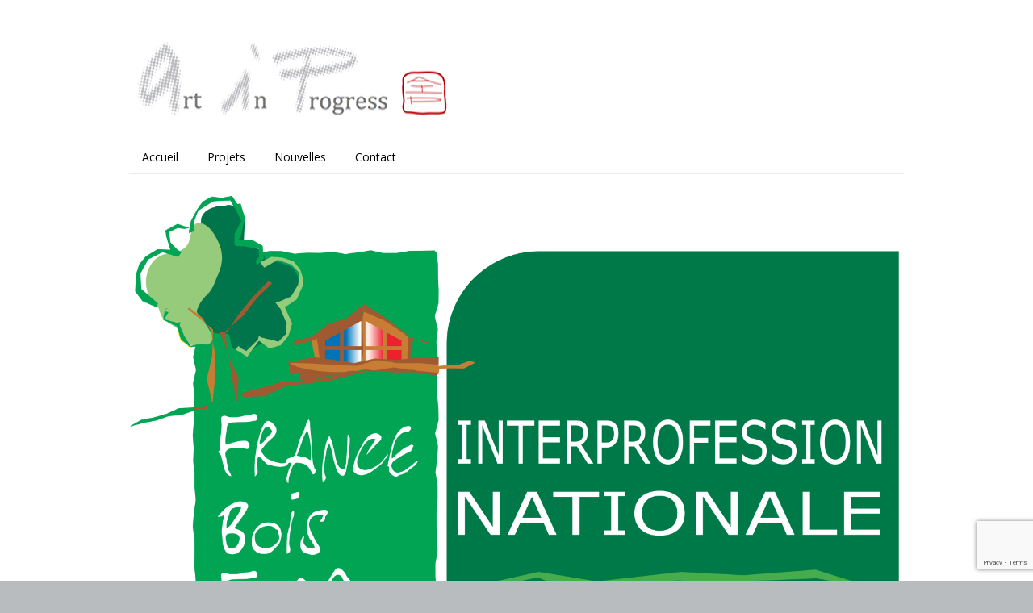

--- FILE ---
content_type: text/html; charset=UTF-8
request_url: https://www.art-progress.com/contour-blanc_logofbfhorizontal_rvb_vector-2/
body_size: 8339
content:
<!DOCTYPE html>
<!--[if lte IE 9]><html class="no-js IE9 IE" dir="ltr" lang="fr-FR" prefix="og: https://ogp.me/ns#"><![endif]-->
<!--[if gt IE 9]><!--><html class="no-js" dir="ltr" lang="fr-FR" prefix="og: https://ogp.me/ns#"><!--<![endif]-->
	<head>
				<meta charset="UTF-8" />
	<title>contour blanc_logoFBFhorizontal_RVB_vector | Art in Progress</title>

		<!-- All in One SEO 4.9.3 - aioseo.com -->
	<meta name="robots" content="max-image-preview:large" />
	<meta name="author" content="Richard"/>
	<link rel="canonical" href="https://www.art-progress.com/contour-blanc_logofbfhorizontal_rvb_vector-2/" />
	<meta name="generator" content="All in One SEO (AIOSEO) 4.9.3" />
		<meta property="og:locale" content="fr_FR" />
		<meta property="og:site_name" content="Art in Progress | Un nouvel esprit entrepreneurial" />
		<meta property="og:type" content="article" />
		<meta property="og:title" content="contour blanc_logoFBFhorizontal_RVB_vector | Art in Progress" />
		<meta property="og:url" content="https://www.art-progress.com/contour-blanc_logofbfhorizontal_rvb_vector-2/" />
		<meta property="og:image" content="https://i0.wp.com/www.art-progress.com/wp-content/uploads/2017/03/cropped-header-objectnew-e1486484413310.png?fit=411%2C111&#038;ssl=1" />
		<meta property="og:image:secure_url" content="https://i0.wp.com/www.art-progress.com/wp-content/uploads/2017/03/cropped-header-objectnew-e1486484413310.png?fit=411%2C111&#038;ssl=1" />
		<meta property="article:published_time" content="2021-08-31T18:20:00+00:00" />
		<meta property="article:modified_time" content="2021-08-31T18:20:00+00:00" />
		<meta name="twitter:card" content="summary" />
		<meta name="twitter:title" content="contour blanc_logoFBFhorizontal_RVB_vector | Art in Progress" />
		<meta name="twitter:image" content="https://i0.wp.com/www.art-progress.com/wp-content/uploads/2017/03/cropped-header-objectnew-e1486484413310.png?fit=411%2C111&amp;ssl=1" />
		<script type="application/ld+json" class="aioseo-schema">
			{"@context":"https:\/\/schema.org","@graph":[{"@type":"BreadcrumbList","@id":"https:\/\/www.art-progress.com\/contour-blanc_logofbfhorizontal_rvb_vector-2\/#breadcrumblist","itemListElement":[{"@type":"ListItem","@id":"https:\/\/www.art-progress.com#listItem","position":1,"name":"Home","item":"https:\/\/www.art-progress.com","nextItem":{"@type":"ListItem","@id":"https:\/\/www.art-progress.com\/contour-blanc_logofbfhorizontal_rvb_vector-2\/#listItem","name":"contour blanc_logoFBFhorizontal_RVB_vector"}},{"@type":"ListItem","@id":"https:\/\/www.art-progress.com\/contour-blanc_logofbfhorizontal_rvb_vector-2\/#listItem","position":2,"name":"contour blanc_logoFBFhorizontal_RVB_vector","previousItem":{"@type":"ListItem","@id":"https:\/\/www.art-progress.com#listItem","name":"Home"}}]},{"@type":"ItemPage","@id":"https:\/\/www.art-progress.com\/contour-blanc_logofbfhorizontal_rvb_vector-2\/#itempage","url":"https:\/\/www.art-progress.com\/contour-blanc_logofbfhorizontal_rvb_vector-2\/","name":"contour blanc_logoFBFhorizontal_RVB_vector | Art in Progress","inLanguage":"fr-FR","isPartOf":{"@id":"https:\/\/www.art-progress.com\/#website"},"breadcrumb":{"@id":"https:\/\/www.art-progress.com\/contour-blanc_logofbfhorizontal_rvb_vector-2\/#breadcrumblist"},"author":{"@id":"https:\/\/www.art-progress.com\/author\/admin\/#author"},"creator":{"@id":"https:\/\/www.art-progress.com\/author\/admin\/#author"},"datePublished":"2021-08-31T20:20:00+02:00","dateModified":"2021-08-31T20:20:00+02:00"},{"@type":"Organization","@id":"https:\/\/www.art-progress.com\/#organization","name":"Art in Progress","description":"Un nouvel esprit entrepreneurial","url":"https:\/\/www.art-progress.com\/","logo":{"@type":"ImageObject","url":"https:\/\/i0.wp.com\/www.art-progress.com\/wp-content\/uploads\/2017\/03\/cropped-header-objectnew-e1486484413310.png?fit=411%2C111&ssl=1","@id":"https:\/\/www.art-progress.com\/contour-blanc_logofbfhorizontal_rvb_vector-2\/#organizationLogo","width":411,"height":111},"image":{"@id":"https:\/\/www.art-progress.com\/contour-blanc_logofbfhorizontal_rvb_vector-2\/#organizationLogo"}},{"@type":"Person","@id":"https:\/\/www.art-progress.com\/author\/admin\/#author","url":"https:\/\/www.art-progress.com\/author\/admin\/","name":"Richard","image":{"@type":"ImageObject","@id":"https:\/\/www.art-progress.com\/contour-blanc_logofbfhorizontal_rvb_vector-2\/#authorImage","url":"https:\/\/secure.gravatar.com\/avatar\/fc3002a4e0c086edf6e0bfb4085eb6c8?s=96&d=mm&r=g","width":96,"height":96,"caption":"Richard"}},{"@type":"WebSite","@id":"https:\/\/www.art-progress.com\/#website","url":"https:\/\/www.art-progress.com\/","name":"Art in Progress","description":"Un nouvel esprit entrepreneurial","inLanguage":"fr-FR","publisher":{"@id":"https:\/\/www.art-progress.com\/#organization"}}]}
		</script>
		<!-- All in One SEO -->

			<link rel="dns-prefetch" href="//fonts.googleapis.com" />
			<script type="text/javascript">
			/* <![CDATA[ */
			document.documentElement.className = document.documentElement.className.replace(new RegExp('(^|\\s)no-js(\\s|$)'), '$1js$2');
			/* ]]> */
		</script>
	<link rel='dns-prefetch' href='//s.w.org' />
<link rel='dns-prefetch' href='//v0.wordpress.com' />
<link rel='dns-prefetch' href='//i0.wp.com' />
<link rel="alternate" type="application/rss+xml" title="Art in Progress &raquo; Flux" href="https://www.art-progress.com/feed/" />
<link rel="alternate" type="application/rss+xml" title="Art in Progress &raquo; Flux des commentaires" href="https://www.art-progress.com/comments/feed/" />
<link rel="alternate" type="application/rss+xml" title="Art in Progress &raquo; contour blanc_logoFBFhorizontal_RVB_vector Flux des commentaires" href="https://www.art-progress.com/feed/?attachment_id=96" />
<script type="text/javascript">
window._wpemojiSettings = {"baseUrl":"https:\/\/s.w.org\/images\/core\/emoji\/14.0.0\/72x72\/","ext":".png","svgUrl":"https:\/\/s.w.org\/images\/core\/emoji\/14.0.0\/svg\/","svgExt":".svg","source":{"concatemoji":"https:\/\/www.art-progress.com\/wp-includes\/js\/wp-emoji-release.min.js?ver=6.0.11"}};
/*! This file is auto-generated */
!function(e,a,t){var n,r,o,i=a.createElement("canvas"),p=i.getContext&&i.getContext("2d");function s(e,t){var a=String.fromCharCode,e=(p.clearRect(0,0,i.width,i.height),p.fillText(a.apply(this,e),0,0),i.toDataURL());return p.clearRect(0,0,i.width,i.height),p.fillText(a.apply(this,t),0,0),e===i.toDataURL()}function c(e){var t=a.createElement("script");t.src=e,t.defer=t.type="text/javascript",a.getElementsByTagName("head")[0].appendChild(t)}for(o=Array("flag","emoji"),t.supports={everything:!0,everythingExceptFlag:!0},r=0;r<o.length;r++)t.supports[o[r]]=function(e){if(!p||!p.fillText)return!1;switch(p.textBaseline="top",p.font="600 32px Arial",e){case"flag":return s([127987,65039,8205,9895,65039],[127987,65039,8203,9895,65039])?!1:!s([55356,56826,55356,56819],[55356,56826,8203,55356,56819])&&!s([55356,57332,56128,56423,56128,56418,56128,56421,56128,56430,56128,56423,56128,56447],[55356,57332,8203,56128,56423,8203,56128,56418,8203,56128,56421,8203,56128,56430,8203,56128,56423,8203,56128,56447]);case"emoji":return!s([129777,127995,8205,129778,127999],[129777,127995,8203,129778,127999])}return!1}(o[r]),t.supports.everything=t.supports.everything&&t.supports[o[r]],"flag"!==o[r]&&(t.supports.everythingExceptFlag=t.supports.everythingExceptFlag&&t.supports[o[r]]);t.supports.everythingExceptFlag=t.supports.everythingExceptFlag&&!t.supports.flag,t.DOMReady=!1,t.readyCallback=function(){t.DOMReady=!0},t.supports.everything||(n=function(){t.readyCallback()},a.addEventListener?(a.addEventListener("DOMContentLoaded",n,!1),e.addEventListener("load",n,!1)):(e.attachEvent("onload",n),a.attachEvent("onreadystatechange",function(){"complete"===a.readyState&&t.readyCallback()})),(e=t.source||{}).concatemoji?c(e.concatemoji):e.wpemoji&&e.twemoji&&(c(e.twemoji),c(e.wpemoji)))}(window,document,window._wpemojiSettings);
</script>
<style type="text/css">
img.wp-smiley,
img.emoji {
	display: inline !important;
	border: none !important;
	box-shadow: none !important;
	height: 1em !important;
	width: 1em !important;
	margin: 0 0.07em !important;
	vertical-align: -0.1em !important;
	background: none !important;
	padding: 0 !important;
}
</style>
	<link rel='stylesheet' id='wp-block-library-css'  href='https://www.art-progress.com/wp-includes/css/dist/block-library/style.min.css?ver=6.0.11' type='text/css' media='all' />
<style id='wp-block-library-inline-css' type='text/css'>
.has-text-align-justify{text-align:justify;}
</style>
<link rel='stylesheet' id='aioseo/css/src/vue/standalone/blocks/table-of-contents/global.scss-css'  href='https://www.art-progress.com/wp-content/plugins/all-in-one-seo-pack/dist/Lite/assets/css/table-of-contents/global.e90f6d47.css?ver=4.9.3' type='text/css' media='all' />
<link rel='stylesheet' id='mediaelement-css'  href='https://www.art-progress.com/wp-includes/js/mediaelement/mediaelementplayer-legacy.min.css?ver=4.2.16' type='text/css' media='all' />
<link rel='stylesheet' id='wp-mediaelement-css'  href='https://www.art-progress.com/wp-includes/js/mediaelement/wp-mediaelement.min.css?ver=6.0.11' type='text/css' media='all' />
<style id='global-styles-inline-css' type='text/css'>
body{--wp--preset--color--black: #000000;--wp--preset--color--cyan-bluish-gray: #abb8c3;--wp--preset--color--white: #ffffff;--wp--preset--color--pale-pink: #f78da7;--wp--preset--color--vivid-red: #cf2e2e;--wp--preset--color--luminous-vivid-orange: #ff6900;--wp--preset--color--luminous-vivid-amber: #fcb900;--wp--preset--color--light-green-cyan: #7bdcb5;--wp--preset--color--vivid-green-cyan: #00d084;--wp--preset--color--pale-cyan-blue: #8ed1fc;--wp--preset--color--vivid-cyan-blue: #0693e3;--wp--preset--color--vivid-purple: #9b51e0;--wp--preset--gradient--vivid-cyan-blue-to-vivid-purple: linear-gradient(135deg,rgba(6,147,227,1) 0%,rgb(155,81,224) 100%);--wp--preset--gradient--light-green-cyan-to-vivid-green-cyan: linear-gradient(135deg,rgb(122,220,180) 0%,rgb(0,208,130) 100%);--wp--preset--gradient--luminous-vivid-amber-to-luminous-vivid-orange: linear-gradient(135deg,rgba(252,185,0,1) 0%,rgba(255,105,0,1) 100%);--wp--preset--gradient--luminous-vivid-orange-to-vivid-red: linear-gradient(135deg,rgba(255,105,0,1) 0%,rgb(207,46,46) 100%);--wp--preset--gradient--very-light-gray-to-cyan-bluish-gray: linear-gradient(135deg,rgb(238,238,238) 0%,rgb(169,184,195) 100%);--wp--preset--gradient--cool-to-warm-spectrum: linear-gradient(135deg,rgb(74,234,220) 0%,rgb(151,120,209) 20%,rgb(207,42,186) 40%,rgb(238,44,130) 60%,rgb(251,105,98) 80%,rgb(254,248,76) 100%);--wp--preset--gradient--blush-light-purple: linear-gradient(135deg,rgb(255,206,236) 0%,rgb(152,150,240) 100%);--wp--preset--gradient--blush-bordeaux: linear-gradient(135deg,rgb(254,205,165) 0%,rgb(254,45,45) 50%,rgb(107,0,62) 100%);--wp--preset--gradient--luminous-dusk: linear-gradient(135deg,rgb(255,203,112) 0%,rgb(199,81,192) 50%,rgb(65,88,208) 100%);--wp--preset--gradient--pale-ocean: linear-gradient(135deg,rgb(255,245,203) 0%,rgb(182,227,212) 50%,rgb(51,167,181) 100%);--wp--preset--gradient--electric-grass: linear-gradient(135deg,rgb(202,248,128) 0%,rgb(113,206,126) 100%);--wp--preset--gradient--midnight: linear-gradient(135deg,rgb(2,3,129) 0%,rgb(40,116,252) 100%);--wp--preset--duotone--dark-grayscale: url('#wp-duotone-dark-grayscale');--wp--preset--duotone--grayscale: url('#wp-duotone-grayscale');--wp--preset--duotone--purple-yellow: url('#wp-duotone-purple-yellow');--wp--preset--duotone--blue-red: url('#wp-duotone-blue-red');--wp--preset--duotone--midnight: url('#wp-duotone-midnight');--wp--preset--duotone--magenta-yellow: url('#wp-duotone-magenta-yellow');--wp--preset--duotone--purple-green: url('#wp-duotone-purple-green');--wp--preset--duotone--blue-orange: url('#wp-duotone-blue-orange');--wp--preset--font-size--small: 13px;--wp--preset--font-size--medium: 20px;--wp--preset--font-size--large: 36px;--wp--preset--font-size--x-large: 42px;}.has-black-color{color: var(--wp--preset--color--black) !important;}.has-cyan-bluish-gray-color{color: var(--wp--preset--color--cyan-bluish-gray) !important;}.has-white-color{color: var(--wp--preset--color--white) !important;}.has-pale-pink-color{color: var(--wp--preset--color--pale-pink) !important;}.has-vivid-red-color{color: var(--wp--preset--color--vivid-red) !important;}.has-luminous-vivid-orange-color{color: var(--wp--preset--color--luminous-vivid-orange) !important;}.has-luminous-vivid-amber-color{color: var(--wp--preset--color--luminous-vivid-amber) !important;}.has-light-green-cyan-color{color: var(--wp--preset--color--light-green-cyan) !important;}.has-vivid-green-cyan-color{color: var(--wp--preset--color--vivid-green-cyan) !important;}.has-pale-cyan-blue-color{color: var(--wp--preset--color--pale-cyan-blue) !important;}.has-vivid-cyan-blue-color{color: var(--wp--preset--color--vivid-cyan-blue) !important;}.has-vivid-purple-color{color: var(--wp--preset--color--vivid-purple) !important;}.has-black-background-color{background-color: var(--wp--preset--color--black) !important;}.has-cyan-bluish-gray-background-color{background-color: var(--wp--preset--color--cyan-bluish-gray) !important;}.has-white-background-color{background-color: var(--wp--preset--color--white) !important;}.has-pale-pink-background-color{background-color: var(--wp--preset--color--pale-pink) !important;}.has-vivid-red-background-color{background-color: var(--wp--preset--color--vivid-red) !important;}.has-luminous-vivid-orange-background-color{background-color: var(--wp--preset--color--luminous-vivid-orange) !important;}.has-luminous-vivid-amber-background-color{background-color: var(--wp--preset--color--luminous-vivid-amber) !important;}.has-light-green-cyan-background-color{background-color: var(--wp--preset--color--light-green-cyan) !important;}.has-vivid-green-cyan-background-color{background-color: var(--wp--preset--color--vivid-green-cyan) !important;}.has-pale-cyan-blue-background-color{background-color: var(--wp--preset--color--pale-cyan-blue) !important;}.has-vivid-cyan-blue-background-color{background-color: var(--wp--preset--color--vivid-cyan-blue) !important;}.has-vivid-purple-background-color{background-color: var(--wp--preset--color--vivid-purple) !important;}.has-black-border-color{border-color: var(--wp--preset--color--black) !important;}.has-cyan-bluish-gray-border-color{border-color: var(--wp--preset--color--cyan-bluish-gray) !important;}.has-white-border-color{border-color: var(--wp--preset--color--white) !important;}.has-pale-pink-border-color{border-color: var(--wp--preset--color--pale-pink) !important;}.has-vivid-red-border-color{border-color: var(--wp--preset--color--vivid-red) !important;}.has-luminous-vivid-orange-border-color{border-color: var(--wp--preset--color--luminous-vivid-orange) !important;}.has-luminous-vivid-amber-border-color{border-color: var(--wp--preset--color--luminous-vivid-amber) !important;}.has-light-green-cyan-border-color{border-color: var(--wp--preset--color--light-green-cyan) !important;}.has-vivid-green-cyan-border-color{border-color: var(--wp--preset--color--vivid-green-cyan) !important;}.has-pale-cyan-blue-border-color{border-color: var(--wp--preset--color--pale-cyan-blue) !important;}.has-vivid-cyan-blue-border-color{border-color: var(--wp--preset--color--vivid-cyan-blue) !important;}.has-vivid-purple-border-color{border-color: var(--wp--preset--color--vivid-purple) !important;}.has-vivid-cyan-blue-to-vivid-purple-gradient-background{background: var(--wp--preset--gradient--vivid-cyan-blue-to-vivid-purple) !important;}.has-light-green-cyan-to-vivid-green-cyan-gradient-background{background: var(--wp--preset--gradient--light-green-cyan-to-vivid-green-cyan) !important;}.has-luminous-vivid-amber-to-luminous-vivid-orange-gradient-background{background: var(--wp--preset--gradient--luminous-vivid-amber-to-luminous-vivid-orange) !important;}.has-luminous-vivid-orange-to-vivid-red-gradient-background{background: var(--wp--preset--gradient--luminous-vivid-orange-to-vivid-red) !important;}.has-very-light-gray-to-cyan-bluish-gray-gradient-background{background: var(--wp--preset--gradient--very-light-gray-to-cyan-bluish-gray) !important;}.has-cool-to-warm-spectrum-gradient-background{background: var(--wp--preset--gradient--cool-to-warm-spectrum) !important;}.has-blush-light-purple-gradient-background{background: var(--wp--preset--gradient--blush-light-purple) !important;}.has-blush-bordeaux-gradient-background{background: var(--wp--preset--gradient--blush-bordeaux) !important;}.has-luminous-dusk-gradient-background{background: var(--wp--preset--gradient--luminous-dusk) !important;}.has-pale-ocean-gradient-background{background: var(--wp--preset--gradient--pale-ocean) !important;}.has-electric-grass-gradient-background{background: var(--wp--preset--gradient--electric-grass) !important;}.has-midnight-gradient-background{background: var(--wp--preset--gradient--midnight) !important;}.has-small-font-size{font-size: var(--wp--preset--font-size--small) !important;}.has-medium-font-size{font-size: var(--wp--preset--font-size--medium) !important;}.has-large-font-size{font-size: var(--wp--preset--font-size--large) !important;}.has-x-large-font-size{font-size: var(--wp--preset--font-size--x-large) !important;}
</style>
<link rel='stylesheet' id='contact-form-7-css'  href='https://www.art-progress.com/wp-content/plugins/contact-form-7/includes/css/styles.css?ver=5.7.7' type='text/css' media='all' />
<link rel='stylesheet' id='make-google-font-css'  href='//fonts.googleapis.com/css?family=Open+Sans%3Aregular%2Citalic%2C700&#038;ver=1.10.7#038;subset=latin' type='text/css' media='all' />
<link rel='stylesheet' id='font-awesome-css'  href='https://www.art-progress.com/wp-content/themes/make/css/libs/font-awesome/css/font-awesome.min.css?ver=5.15.2' type='text/css' media='all' />
<link rel='stylesheet' id='make-main-css'  href='https://www.art-progress.com/wp-content/themes/make/style.css?ver=1.10.7' type='text/css' media='all' />
<link rel='stylesheet' id='make-print-css'  href='https://www.art-progress.com/wp-content/themes/make/css/print.css?ver=1.10.7' type='text/css' media='print' />
<link rel='stylesheet' id='jetpack_css-css'  href='https://www.art-progress.com/wp-content/plugins/jetpack/css/jetpack.css?ver=12.0.2' type='text/css' media='all' />
<script type='text/javascript' src='https://www.art-progress.com/wp-includes/js/jquery/jquery.min.js?ver=3.6.0' id='jquery-core-js'></script>
<script type='text/javascript' src='https://www.art-progress.com/wp-includes/js/jquery/jquery-migrate.min.js?ver=3.3.2' id='jquery-migrate-js'></script>
<link rel="https://api.w.org/" href="https://www.art-progress.com/wp-json/" /><link rel="alternate" type="application/json" href="https://www.art-progress.com/wp-json/wp/v2/media/96" /><link rel="EditURI" type="application/rsd+xml" title="RSD" href="https://www.art-progress.com/xmlrpc.php?rsd" />
<link rel="wlwmanifest" type="application/wlwmanifest+xml" href="https://www.art-progress.com/wp-includes/wlwmanifest.xml" /> 
<meta name="generator" content="WordPress 6.0.11" />
<link rel='shortlink' href='https://wp.me/a8wIRS-1y' />
<link rel="alternate" type="application/json+oembed" href="https://www.art-progress.com/wp-json/oembed/1.0/embed?url=https%3A%2F%2Fwww.art-progress.com%2Fcontour-blanc_logofbfhorizontal_rvb_vector-2%2F" />
<link rel="alternate" type="text/xml+oembed" href="https://www.art-progress.com/wp-json/oembed/1.0/embed?url=https%3A%2F%2Fwww.art-progress.com%2Fcontour-blanc_logofbfhorizontal_rvb_vector-2%2F&#038;format=xml" />
	<style>img#wpstats{display:none}</style>
				<meta name="viewport" content="width=device-width, initial-scale=1" />
	<style type="text/css">.recentcomments a{display:inline !important;padding:0 !important;margin:0 !important;}</style>
<!-- Begin Make Inline CSS -->
<style type="text/css">
.site-navigation .menu li a{color:#000000;}.site-navigation .menu li a:hover,.site-navigation .menu li a:focus{color:#000000;}.site-content{padding-top:0;}div.custom-logo{background-image:url("https://i0.wp.com/www.art-progress.com/wp-content/uploads/2017/03/cropped-header-objectnew-e1486484413310.png?fit=411%2C111&ssl=1");width:411px;}div.custom-logo a{padding-bottom:27.007299270073%;}
@media screen and (min-width: 800px){.site-navigation .menu .sub-menu,.site-navigation .menu .children{background-color:rgba(221, 51, 51, 1);}.site-navigation ul.menu ul a:hover,.site-navigation ul.menu ul a:focus,.site-navigation .menu ul ul a:hover,.site-navigation .menu ul ul a:focus{background-color:rgba(255, 255, 255, 1);}.site-navigation .menu li.current_page_item,.site-navigation .menu .children li.current_page_item,.site-navigation .menu li.current_page_ancestor,.site-navigation .menu li.current-menu-item,.site-navigation .menu .sub-menu li.current-menu-item,.site-navigation .menu li.current-menu-ancestor{background-color:rgba(221, 51, 51, 1);}}
</style>
<!-- End Make Inline CSS -->
	</head>

	<body class="attachment attachment-template-default single single-attachment postid-96 attachmentid-96 attachment-png wp-custom-logo full-width no-sidebar">
		<svg xmlns="http://www.w3.org/2000/svg" viewBox="0 0 0 0" width="0" height="0" focusable="false" role="none" style="visibility: hidden; position: absolute; left: -9999px; overflow: hidden;" ><defs><filter id="wp-duotone-dark-grayscale"><feColorMatrix color-interpolation-filters="sRGB" type="matrix" values=" .299 .587 .114 0 0 .299 .587 .114 0 0 .299 .587 .114 0 0 .299 .587 .114 0 0 " /><feComponentTransfer color-interpolation-filters="sRGB" ><feFuncR type="table" tableValues="0 0.49803921568627" /><feFuncG type="table" tableValues="0 0.49803921568627" /><feFuncB type="table" tableValues="0 0.49803921568627" /><feFuncA type="table" tableValues="1 1" /></feComponentTransfer><feComposite in2="SourceGraphic" operator="in" /></filter></defs></svg><svg xmlns="http://www.w3.org/2000/svg" viewBox="0 0 0 0" width="0" height="0" focusable="false" role="none" style="visibility: hidden; position: absolute; left: -9999px; overflow: hidden;" ><defs><filter id="wp-duotone-grayscale"><feColorMatrix color-interpolation-filters="sRGB" type="matrix" values=" .299 .587 .114 0 0 .299 .587 .114 0 0 .299 .587 .114 0 0 .299 .587 .114 0 0 " /><feComponentTransfer color-interpolation-filters="sRGB" ><feFuncR type="table" tableValues="0 1" /><feFuncG type="table" tableValues="0 1" /><feFuncB type="table" tableValues="0 1" /><feFuncA type="table" tableValues="1 1" /></feComponentTransfer><feComposite in2="SourceGraphic" operator="in" /></filter></defs></svg><svg xmlns="http://www.w3.org/2000/svg" viewBox="0 0 0 0" width="0" height="0" focusable="false" role="none" style="visibility: hidden; position: absolute; left: -9999px; overflow: hidden;" ><defs><filter id="wp-duotone-purple-yellow"><feColorMatrix color-interpolation-filters="sRGB" type="matrix" values=" .299 .587 .114 0 0 .299 .587 .114 0 0 .299 .587 .114 0 0 .299 .587 .114 0 0 " /><feComponentTransfer color-interpolation-filters="sRGB" ><feFuncR type="table" tableValues="0.54901960784314 0.98823529411765" /><feFuncG type="table" tableValues="0 1" /><feFuncB type="table" tableValues="0.71764705882353 0.25490196078431" /><feFuncA type="table" tableValues="1 1" /></feComponentTransfer><feComposite in2="SourceGraphic" operator="in" /></filter></defs></svg><svg xmlns="http://www.w3.org/2000/svg" viewBox="0 0 0 0" width="0" height="0" focusable="false" role="none" style="visibility: hidden; position: absolute; left: -9999px; overflow: hidden;" ><defs><filter id="wp-duotone-blue-red"><feColorMatrix color-interpolation-filters="sRGB" type="matrix" values=" .299 .587 .114 0 0 .299 .587 .114 0 0 .299 .587 .114 0 0 .299 .587 .114 0 0 " /><feComponentTransfer color-interpolation-filters="sRGB" ><feFuncR type="table" tableValues="0 1" /><feFuncG type="table" tableValues="0 0.27843137254902" /><feFuncB type="table" tableValues="0.5921568627451 0.27843137254902" /><feFuncA type="table" tableValues="1 1" /></feComponentTransfer><feComposite in2="SourceGraphic" operator="in" /></filter></defs></svg><svg xmlns="http://www.w3.org/2000/svg" viewBox="0 0 0 0" width="0" height="0" focusable="false" role="none" style="visibility: hidden; position: absolute; left: -9999px; overflow: hidden;" ><defs><filter id="wp-duotone-midnight"><feColorMatrix color-interpolation-filters="sRGB" type="matrix" values=" .299 .587 .114 0 0 .299 .587 .114 0 0 .299 .587 .114 0 0 .299 .587 .114 0 0 " /><feComponentTransfer color-interpolation-filters="sRGB" ><feFuncR type="table" tableValues="0 0" /><feFuncG type="table" tableValues="0 0.64705882352941" /><feFuncB type="table" tableValues="0 1" /><feFuncA type="table" tableValues="1 1" /></feComponentTransfer><feComposite in2="SourceGraphic" operator="in" /></filter></defs></svg><svg xmlns="http://www.w3.org/2000/svg" viewBox="0 0 0 0" width="0" height="0" focusable="false" role="none" style="visibility: hidden; position: absolute; left: -9999px; overflow: hidden;" ><defs><filter id="wp-duotone-magenta-yellow"><feColorMatrix color-interpolation-filters="sRGB" type="matrix" values=" .299 .587 .114 0 0 .299 .587 .114 0 0 .299 .587 .114 0 0 .299 .587 .114 0 0 " /><feComponentTransfer color-interpolation-filters="sRGB" ><feFuncR type="table" tableValues="0.78039215686275 1" /><feFuncG type="table" tableValues="0 0.94901960784314" /><feFuncB type="table" tableValues="0.35294117647059 0.47058823529412" /><feFuncA type="table" tableValues="1 1" /></feComponentTransfer><feComposite in2="SourceGraphic" operator="in" /></filter></defs></svg><svg xmlns="http://www.w3.org/2000/svg" viewBox="0 0 0 0" width="0" height="0" focusable="false" role="none" style="visibility: hidden; position: absolute; left: -9999px; overflow: hidden;" ><defs><filter id="wp-duotone-purple-green"><feColorMatrix color-interpolation-filters="sRGB" type="matrix" values=" .299 .587 .114 0 0 .299 .587 .114 0 0 .299 .587 .114 0 0 .299 .587 .114 0 0 " /><feComponentTransfer color-interpolation-filters="sRGB" ><feFuncR type="table" tableValues="0.65098039215686 0.40392156862745" /><feFuncG type="table" tableValues="0 1" /><feFuncB type="table" tableValues="0.44705882352941 0.4" /><feFuncA type="table" tableValues="1 1" /></feComponentTransfer><feComposite in2="SourceGraphic" operator="in" /></filter></defs></svg><svg xmlns="http://www.w3.org/2000/svg" viewBox="0 0 0 0" width="0" height="0" focusable="false" role="none" style="visibility: hidden; position: absolute; left: -9999px; overflow: hidden;" ><defs><filter id="wp-duotone-blue-orange"><feColorMatrix color-interpolation-filters="sRGB" type="matrix" values=" .299 .587 .114 0 0 .299 .587 .114 0 0 .299 .587 .114 0 0 .299 .587 .114 0 0 " /><feComponentTransfer color-interpolation-filters="sRGB" ><feFuncR type="table" tableValues="0.098039215686275 1" /><feFuncG type="table" tableValues="0 0.66274509803922" /><feFuncB type="table" tableValues="0.84705882352941 0.41960784313725" /><feFuncA type="table" tableValues="1 1" /></feComponentTransfer><feComposite in2="SourceGraphic" operator="in" /></filter></defs></svg>		<div id="site-wrapper" class="site-wrapper">
			<a class="skip-link screen-reader-text" href="#site-content">Aller au contenu principal</a>

			
<header id="site-header" class="site-header header-layout-3 no-site-title no-site-tagline" role="banner">
		<div class="site-header-main">
		<div class="container">
			<div class="site-branding">
									<a href="https://www.art-progress.com/" class="custom-logo-link" rel="home"><img width="411" height="111" src="https://i0.wp.com/www.art-progress.com/wp-content/uploads/2017/03/cropped-header-objectnew-e1486484413310.png?fit=411%2C111&amp;ssl=1" class="custom-logo" alt="Art in Progress" srcset="https://i0.wp.com/www.art-progress.com/wp-content/uploads/2017/03/cropped-header-objectnew-e1486484413310.png?w=411&amp;ssl=1 411w, https://i0.wp.com/www.art-progress.com/wp-content/uploads/2017/03/cropped-header-objectnew-e1486484413310.png?resize=300%2C81&amp;ssl=1 300w" sizes="(max-width: 411px) 100vw, 411px" data-attachment-id="29" data-permalink="https://www.art-progress.com/cropped-header-objectnew-e1486484413310-png/" data-orig-file="https://i0.wp.com/www.art-progress.com/wp-content/uploads/2017/03/cropped-header-objectnew-e1486484413310.png?fit=411%2C111&amp;ssl=1" data-orig-size="411,111" data-comments-opened="1" data-image-meta="{&quot;aperture&quot;:&quot;0&quot;,&quot;credit&quot;:&quot;&quot;,&quot;camera&quot;:&quot;&quot;,&quot;caption&quot;:&quot;&quot;,&quot;created_timestamp&quot;:&quot;0&quot;,&quot;copyright&quot;:&quot;&quot;,&quot;focal_length&quot;:&quot;0&quot;,&quot;iso&quot;:&quot;0&quot;,&quot;shutter_speed&quot;:&quot;0&quot;,&quot;title&quot;:&quot;&quot;,&quot;orientation&quot;:&quot;0&quot;}" data-image-title="cropped-header-objectnew-e1486484413310.png" data-image-description="&lt;p&gt;http://www.art-progress.com/wp-content/uploads/2017/03/cropped-header-objectnew-e1486484413310.png&lt;/p&gt;
" data-image-caption="" data-medium-file="https://i0.wp.com/www.art-progress.com/wp-content/uploads/2017/03/cropped-header-objectnew-e1486484413310.png?fit=300%2C81&amp;ssl=1" data-large-file="https://i0.wp.com/www.art-progress.com/wp-content/uploads/2017/03/cropped-header-objectnew-e1486484413310.png?fit=411%2C111&amp;ssl=1" /></a>												<h1 class="site-title screen-reader-text">
					<a href="https://www.art-progress.com/" rel="home">Art in Progress</a>
				</h1>
												<span class="site-description screen-reader-text">
					Un nouvel esprit entrepreneurial				</span>
							</div>

			
			
<nav id="site-navigation" class="site-navigation" role="navigation">
			<button class="menu-toggle">Menu</button>
		<div class=" mobile-menu"><ul id="menu-menu-1" class="menu"><li id="menu-item-39" class="menu-item menu-item-type-post_type menu-item-object-page menu-item-home menu-item-39"><a href="https://www.art-progress.com/">Accueil</a></li>
<li id="menu-item-38" class="menu-item menu-item-type-post_type menu-item-object-page menu-item-38"><a href="https://www.art-progress.com/projets/">Projets</a></li>
<li id="menu-item-41" class="menu-item menu-item-type-post_type menu-item-object-page current_page_parent menu-item-41"><a href="https://www.art-progress.com/nouvelles/">Nouvelles</a></li>
<li id="menu-item-50" class="menu-item menu-item-type-post_type menu-item-object-page menu-item-50"><a href="https://www.art-progress.com/contact/">Contact</a></li>
</ul></div></nav>		</div>
	</div>
</header>
			<div id="site-content" class="site-content">
				<div class="container">

<main id="site-main" class="site-main" role="main">

	
		
<article id="post-96" class="post-96 attachment type-attachment status-inherit hentry">
	<header class="entry-header">
		
<figure class="entry-thumbnail ">
			<a href="https://www.art-progress.com/wp-content/uploads/2021/08/contour-blanc_logoFBFhorizontal_RVB_vector-1.png"><img width="8762" height="5332" src="https://i0.wp.com/www.art-progress.com/wp-content/uploads/2021/08/contour-blanc_logoFBFhorizontal_RVB_vector-1.png?fit=8762%2C5332&amp;ssl=1" class="attachment-full size-full" alt="" loading="lazy" srcset="https://i0.wp.com/www.art-progress.com/wp-content/uploads/2021/08/contour-blanc_logoFBFhorizontal_RVB_vector-1.png?w=8762&amp;ssl=1 8762w, https://i0.wp.com/www.art-progress.com/wp-content/uploads/2021/08/contour-blanc_logoFBFhorizontal_RVB_vector-1.png?resize=300%2C183&amp;ssl=1 300w, https://i0.wp.com/www.art-progress.com/wp-content/uploads/2021/08/contour-blanc_logoFBFhorizontal_RVB_vector-1.png?resize=1024%2C623&amp;ssl=1 1024w, https://i0.wp.com/www.art-progress.com/wp-content/uploads/2021/08/contour-blanc_logoFBFhorizontal_RVB_vector-1.png?resize=768%2C467&amp;ssl=1 768w, https://i0.wp.com/www.art-progress.com/wp-content/uploads/2021/08/contour-blanc_logoFBFhorizontal_RVB_vector-1.png?resize=1536%2C935&amp;ssl=1 1536w, https://i0.wp.com/www.art-progress.com/wp-content/uploads/2021/08/contour-blanc_logoFBFhorizontal_RVB_vector-1.png?w=1920&amp;ssl=1 1920w, https://i0.wp.com/www.art-progress.com/wp-content/uploads/2021/08/contour-blanc_logoFBFhorizontal_RVB_vector-1.png?w=2880&amp;ssl=1 2880w" sizes="(max-width: 8762px) 100vw, 8762px" data-attachment-id="96" data-permalink="https://www.art-progress.com/contour-blanc_logofbfhorizontal_rvb_vector-2/" data-orig-file="https://i0.wp.com/www.art-progress.com/wp-content/uploads/2021/08/contour-blanc_logoFBFhorizontal_RVB_vector-1.png?fit=8762%2C5332&amp;ssl=1" data-orig-size="8762,5332" data-comments-opened="1" data-image-meta="{&quot;aperture&quot;:&quot;0&quot;,&quot;credit&quot;:&quot;&quot;,&quot;camera&quot;:&quot;&quot;,&quot;caption&quot;:&quot;&quot;,&quot;created_timestamp&quot;:&quot;0&quot;,&quot;copyright&quot;:&quot;&quot;,&quot;focal_length&quot;:&quot;0&quot;,&quot;iso&quot;:&quot;0&quot;,&quot;shutter_speed&quot;:&quot;0&quot;,&quot;title&quot;:&quot;&quot;,&quot;orientation&quot;:&quot;0&quot;}" data-image-title="contour blanc_logoFBFhorizontal_RVB_vector" data-image-description="" data-image-caption="" data-medium-file="https://i0.wp.com/www.art-progress.com/wp-content/uploads/2021/08/contour-blanc_logoFBFhorizontal_RVB_vector-1.png?fit=300%2C183&amp;ssl=1" data-large-file="https://i0.wp.com/www.art-progress.com/wp-content/uploads/2021/08/contour-blanc_logoFBFhorizontal_RVB_vector-1.png?fit=960%2C584&amp;ssl=1" /></a>		</figure>
	</header>

	<div class="entry-content">
		
<h1 class="entry-title">
			contour blanc_logoFBFhorizontal_RVB_vector	</h1>
					</div>

		<footer class="entry-footer">
		<div class="entry-author">
		<div class="entry-author-byline">
		par <a class="vcard fn" href="https://www.art-progress.com/author/admin/">Richard</a>	</div>
	</div>	</footer>
	</article>

		

<div id="comments" class="comments-area">
	
	
		<div id="respond" class="comment-respond">
		<h3 id="reply-title" class="comment-reply-title">Laisser un commentaire <small><a rel="nofollow" id="cancel-comment-reply-link" href="/contour-blanc_logofbfhorizontal_rvb_vector-2/#respond" style="display:none;">Annuler la réponse</a></small></h3><form action="https://www.art-progress.com/wp-comments-post.php" method="post" id="commentform" class="comment-form" novalidate><p class="comment-notes"><span id="email-notes">Votre adresse e-mail ne sera pas publiée.</span> <span class="required-field-message" aria-hidden="true">Les champs obligatoires sont indiqués avec <span class="required" aria-hidden="true">*</span></span></p><p class="comment-form-comment"><label for="comment">Commentaire <span class="required" aria-hidden="true">*</span></label> <textarea id="comment" name="comment" cols="45" rows="8" maxlength="65525" required></textarea></p><p class="comment-form-author"><label for="author">Nom <span class="required" aria-hidden="true">*</span></label> <input id="author" name="author" type="text" value="" size="30" maxlength="245" required /></p>
<p class="comment-form-email"><label for="email">E-mail <span class="required" aria-hidden="true">*</span></label> <input id="email" name="email" type="email" value="" size="30" maxlength="100" aria-describedby="email-notes" required /></p>
<p class="comment-form-url"><label for="url">Site web</label> <input id="url" name="url" type="url" value="" size="30" maxlength="200" /></p>
<p class="comment-form-cookies-consent"><input id="wp-comment-cookies-consent" name="wp-comment-cookies-consent" type="checkbox" value="yes" /> <label for="wp-comment-cookies-consent">Enregistrer mon nom, mon e-mail et mon site dans le navigateur pour mon prochain commentaire.</label></p>
<p class="comment-subscription-form"><input type="checkbox" name="subscribe_blog" id="subscribe_blog" value="subscribe" style="width: auto; -moz-appearance: checkbox; -webkit-appearance: checkbox;" /> <label class="subscribe-label" id="subscribe-blog-label" for="subscribe_blog">Prévenez-moi de tous les nouveaux articles par e-mail.</label></p><p class="form-submit"><input name="submit" type="submit" id="submit" class="submit" value="Laisser un commentaire" /> <input type='hidden' name='comment_post_ID' value='96' id='comment_post_ID' />
<input type='hidden' name='comment_parent' id='comment_parent' value='0' />
</p><p style="display: none;"><input type="hidden" id="akismet_comment_nonce" name="akismet_comment_nonce" value="099f169a5c" /></p><p style="display: none !important;" class="akismet-fields-container" data-prefix="ak_"><label>&#916;<textarea name="ak_hp_textarea" cols="45" rows="8" maxlength="100"></textarea></label><input type="hidden" id="ak_js_1" name="ak_js" value="202"/><script>document.getElementById( "ak_js_1" ).setAttribute( "value", ( new Date() ).getTime() );</script></p></form>	</div><!-- #respond -->
	</div>

	
</main>



				</div>
			</div>

			
<footer id="site-footer" class="site-footer footer-layout-1" role="contentinfo">
	<div class="container">
		
		
<div class="site-info">
		<div class="footer-text">
		(c) elevenNet Consulting 2021	</div>
	
		<div class="footer-credit">
		Built with <a class="theme-name" href="https://thethemefoundry.com/make/" target="_blank">Make</a>. Your friendly WordPress page builder theme.	</div>
	</div>

				<div class="footer-social-links">
			<ul class="social-customizer social-links">
				<li class="make-social-icon">
					<a href="https://www.art-progress.com/feed/">
						<i class="fa fa-fw fa-rss" aria-hidden="true"></i>
						<span class="screen-reader-text">RSS</span>
					</a>
				</li>
			</ul>
			</div>
		</div>
</footer>		</div>

		<script type='text/javascript' src='https://www.art-progress.com/wp-content/plugins/jetpack/_inc/build/photon/photon.min.js?ver=20191001' id='jetpack-photon-js'></script>
<script type='text/javascript' src='https://www.art-progress.com/wp-content/plugins/contact-form-7/includes/swv/js/index.js?ver=5.7.7' id='swv-js'></script>
<script type='text/javascript' id='contact-form-7-js-extra'>
/* <![CDATA[ */
var wpcf7 = {"api":{"root":"https:\/\/www.art-progress.com\/wp-json\/","namespace":"contact-form-7\/v1"}};
/* ]]> */
</script>
<script type='text/javascript' src='https://www.art-progress.com/wp-content/plugins/contact-form-7/includes/js/index.js?ver=5.7.7' id='contact-form-7-js'></script>
<script type='text/javascript' id='make-frontend-js-extra'>
/* <![CDATA[ */
var MakeFrontEnd = {"fitvids":{"selectors":""}};
/* ]]> */
</script>
<script type='text/javascript' src='https://www.art-progress.com/wp-content/themes/make/js/frontend.js?ver=1.10.7' id='make-frontend-js'></script>
<script type='text/javascript' src='https://www.art-progress.com/wp-includes/js/comment-reply.min.js?ver=6.0.11' id='comment-reply-js'></script>
<script type='text/javascript' src='https://www.art-progress.com/wp-content/themes/make/js/formatting/dynamic-stylesheet/dynamic-stylesheet.js?ver=1.10.7' id='make-dynamic-stylesheet-js'></script>
<script type='text/javascript' src='https://www.google.com/recaptcha/api.js?render=6LeN5-gUAAAAAEiQcnVPvUIR2NWRGCKWgGXoaeC3&#038;ver=3.0' id='google-recaptcha-js'></script>
<script type='text/javascript' src='https://www.art-progress.com/wp-includes/js/dist/vendor/regenerator-runtime.min.js?ver=0.13.9' id='regenerator-runtime-js'></script>
<script type='text/javascript' src='https://www.art-progress.com/wp-includes/js/dist/vendor/wp-polyfill.min.js?ver=3.15.0' id='wp-polyfill-js'></script>
<script type='text/javascript' id='wpcf7-recaptcha-js-extra'>
/* <![CDATA[ */
var wpcf7_recaptcha = {"sitekey":"6LeN5-gUAAAAAEiQcnVPvUIR2NWRGCKWgGXoaeC3","actions":{"homepage":"homepage","contactform":"contactform"}};
/* ]]> */
</script>
<script type='text/javascript' src='https://www.art-progress.com/wp-content/plugins/contact-form-7/modules/recaptcha/index.js?ver=5.7.7' id='wpcf7-recaptcha-js'></script>
<script defer type='text/javascript' src='https://www.art-progress.com/wp-content/plugins/akismet/_inc/akismet-frontend.js?ver=1762970811' id='akismet-frontend-js'></script>
	<script src='https://stats.wp.com/e-202605.js' defer></script>
	<script>
		_stq = window._stq || [];
		_stq.push([ 'view', {v:'ext',blog:'126009660',post:'96',tz:'1',srv:'www.art-progress.com',j:'1:12.0.2'} ]);
		_stq.push([ 'clickTrackerInit', '126009660', '96' ]);
	</script>
	</body>
</html>

--- FILE ---
content_type: text/html; charset=utf-8
request_url: https://www.google.com/recaptcha/api2/anchor?ar=1&k=6LeN5-gUAAAAAEiQcnVPvUIR2NWRGCKWgGXoaeC3&co=aHR0cHM6Ly93d3cuYXJ0LXByb2dyZXNzLmNvbTo0NDM.&hl=en&v=N67nZn4AqZkNcbeMu4prBgzg&size=invisible&anchor-ms=20000&execute-ms=30000&cb=r4wnsiu0xbm1
body_size: 48707
content:
<!DOCTYPE HTML><html dir="ltr" lang="en"><head><meta http-equiv="Content-Type" content="text/html; charset=UTF-8">
<meta http-equiv="X-UA-Compatible" content="IE=edge">
<title>reCAPTCHA</title>
<style type="text/css">
/* cyrillic-ext */
@font-face {
  font-family: 'Roboto';
  font-style: normal;
  font-weight: 400;
  font-stretch: 100%;
  src: url(//fonts.gstatic.com/s/roboto/v48/KFO7CnqEu92Fr1ME7kSn66aGLdTylUAMa3GUBHMdazTgWw.woff2) format('woff2');
  unicode-range: U+0460-052F, U+1C80-1C8A, U+20B4, U+2DE0-2DFF, U+A640-A69F, U+FE2E-FE2F;
}
/* cyrillic */
@font-face {
  font-family: 'Roboto';
  font-style: normal;
  font-weight: 400;
  font-stretch: 100%;
  src: url(//fonts.gstatic.com/s/roboto/v48/KFO7CnqEu92Fr1ME7kSn66aGLdTylUAMa3iUBHMdazTgWw.woff2) format('woff2');
  unicode-range: U+0301, U+0400-045F, U+0490-0491, U+04B0-04B1, U+2116;
}
/* greek-ext */
@font-face {
  font-family: 'Roboto';
  font-style: normal;
  font-weight: 400;
  font-stretch: 100%;
  src: url(//fonts.gstatic.com/s/roboto/v48/KFO7CnqEu92Fr1ME7kSn66aGLdTylUAMa3CUBHMdazTgWw.woff2) format('woff2');
  unicode-range: U+1F00-1FFF;
}
/* greek */
@font-face {
  font-family: 'Roboto';
  font-style: normal;
  font-weight: 400;
  font-stretch: 100%;
  src: url(//fonts.gstatic.com/s/roboto/v48/KFO7CnqEu92Fr1ME7kSn66aGLdTylUAMa3-UBHMdazTgWw.woff2) format('woff2');
  unicode-range: U+0370-0377, U+037A-037F, U+0384-038A, U+038C, U+038E-03A1, U+03A3-03FF;
}
/* math */
@font-face {
  font-family: 'Roboto';
  font-style: normal;
  font-weight: 400;
  font-stretch: 100%;
  src: url(//fonts.gstatic.com/s/roboto/v48/KFO7CnqEu92Fr1ME7kSn66aGLdTylUAMawCUBHMdazTgWw.woff2) format('woff2');
  unicode-range: U+0302-0303, U+0305, U+0307-0308, U+0310, U+0312, U+0315, U+031A, U+0326-0327, U+032C, U+032F-0330, U+0332-0333, U+0338, U+033A, U+0346, U+034D, U+0391-03A1, U+03A3-03A9, U+03B1-03C9, U+03D1, U+03D5-03D6, U+03F0-03F1, U+03F4-03F5, U+2016-2017, U+2034-2038, U+203C, U+2040, U+2043, U+2047, U+2050, U+2057, U+205F, U+2070-2071, U+2074-208E, U+2090-209C, U+20D0-20DC, U+20E1, U+20E5-20EF, U+2100-2112, U+2114-2115, U+2117-2121, U+2123-214F, U+2190, U+2192, U+2194-21AE, U+21B0-21E5, U+21F1-21F2, U+21F4-2211, U+2213-2214, U+2216-22FF, U+2308-230B, U+2310, U+2319, U+231C-2321, U+2336-237A, U+237C, U+2395, U+239B-23B7, U+23D0, U+23DC-23E1, U+2474-2475, U+25AF, U+25B3, U+25B7, U+25BD, U+25C1, U+25CA, U+25CC, U+25FB, U+266D-266F, U+27C0-27FF, U+2900-2AFF, U+2B0E-2B11, U+2B30-2B4C, U+2BFE, U+3030, U+FF5B, U+FF5D, U+1D400-1D7FF, U+1EE00-1EEFF;
}
/* symbols */
@font-face {
  font-family: 'Roboto';
  font-style: normal;
  font-weight: 400;
  font-stretch: 100%;
  src: url(//fonts.gstatic.com/s/roboto/v48/KFO7CnqEu92Fr1ME7kSn66aGLdTylUAMaxKUBHMdazTgWw.woff2) format('woff2');
  unicode-range: U+0001-000C, U+000E-001F, U+007F-009F, U+20DD-20E0, U+20E2-20E4, U+2150-218F, U+2190, U+2192, U+2194-2199, U+21AF, U+21E6-21F0, U+21F3, U+2218-2219, U+2299, U+22C4-22C6, U+2300-243F, U+2440-244A, U+2460-24FF, U+25A0-27BF, U+2800-28FF, U+2921-2922, U+2981, U+29BF, U+29EB, U+2B00-2BFF, U+4DC0-4DFF, U+FFF9-FFFB, U+10140-1018E, U+10190-1019C, U+101A0, U+101D0-101FD, U+102E0-102FB, U+10E60-10E7E, U+1D2C0-1D2D3, U+1D2E0-1D37F, U+1F000-1F0FF, U+1F100-1F1AD, U+1F1E6-1F1FF, U+1F30D-1F30F, U+1F315, U+1F31C, U+1F31E, U+1F320-1F32C, U+1F336, U+1F378, U+1F37D, U+1F382, U+1F393-1F39F, U+1F3A7-1F3A8, U+1F3AC-1F3AF, U+1F3C2, U+1F3C4-1F3C6, U+1F3CA-1F3CE, U+1F3D4-1F3E0, U+1F3ED, U+1F3F1-1F3F3, U+1F3F5-1F3F7, U+1F408, U+1F415, U+1F41F, U+1F426, U+1F43F, U+1F441-1F442, U+1F444, U+1F446-1F449, U+1F44C-1F44E, U+1F453, U+1F46A, U+1F47D, U+1F4A3, U+1F4B0, U+1F4B3, U+1F4B9, U+1F4BB, U+1F4BF, U+1F4C8-1F4CB, U+1F4D6, U+1F4DA, U+1F4DF, U+1F4E3-1F4E6, U+1F4EA-1F4ED, U+1F4F7, U+1F4F9-1F4FB, U+1F4FD-1F4FE, U+1F503, U+1F507-1F50B, U+1F50D, U+1F512-1F513, U+1F53E-1F54A, U+1F54F-1F5FA, U+1F610, U+1F650-1F67F, U+1F687, U+1F68D, U+1F691, U+1F694, U+1F698, U+1F6AD, U+1F6B2, U+1F6B9-1F6BA, U+1F6BC, U+1F6C6-1F6CF, U+1F6D3-1F6D7, U+1F6E0-1F6EA, U+1F6F0-1F6F3, U+1F6F7-1F6FC, U+1F700-1F7FF, U+1F800-1F80B, U+1F810-1F847, U+1F850-1F859, U+1F860-1F887, U+1F890-1F8AD, U+1F8B0-1F8BB, U+1F8C0-1F8C1, U+1F900-1F90B, U+1F93B, U+1F946, U+1F984, U+1F996, U+1F9E9, U+1FA00-1FA6F, U+1FA70-1FA7C, U+1FA80-1FA89, U+1FA8F-1FAC6, U+1FACE-1FADC, U+1FADF-1FAE9, U+1FAF0-1FAF8, U+1FB00-1FBFF;
}
/* vietnamese */
@font-face {
  font-family: 'Roboto';
  font-style: normal;
  font-weight: 400;
  font-stretch: 100%;
  src: url(//fonts.gstatic.com/s/roboto/v48/KFO7CnqEu92Fr1ME7kSn66aGLdTylUAMa3OUBHMdazTgWw.woff2) format('woff2');
  unicode-range: U+0102-0103, U+0110-0111, U+0128-0129, U+0168-0169, U+01A0-01A1, U+01AF-01B0, U+0300-0301, U+0303-0304, U+0308-0309, U+0323, U+0329, U+1EA0-1EF9, U+20AB;
}
/* latin-ext */
@font-face {
  font-family: 'Roboto';
  font-style: normal;
  font-weight: 400;
  font-stretch: 100%;
  src: url(//fonts.gstatic.com/s/roboto/v48/KFO7CnqEu92Fr1ME7kSn66aGLdTylUAMa3KUBHMdazTgWw.woff2) format('woff2');
  unicode-range: U+0100-02BA, U+02BD-02C5, U+02C7-02CC, U+02CE-02D7, U+02DD-02FF, U+0304, U+0308, U+0329, U+1D00-1DBF, U+1E00-1E9F, U+1EF2-1EFF, U+2020, U+20A0-20AB, U+20AD-20C0, U+2113, U+2C60-2C7F, U+A720-A7FF;
}
/* latin */
@font-face {
  font-family: 'Roboto';
  font-style: normal;
  font-weight: 400;
  font-stretch: 100%;
  src: url(//fonts.gstatic.com/s/roboto/v48/KFO7CnqEu92Fr1ME7kSn66aGLdTylUAMa3yUBHMdazQ.woff2) format('woff2');
  unicode-range: U+0000-00FF, U+0131, U+0152-0153, U+02BB-02BC, U+02C6, U+02DA, U+02DC, U+0304, U+0308, U+0329, U+2000-206F, U+20AC, U+2122, U+2191, U+2193, U+2212, U+2215, U+FEFF, U+FFFD;
}
/* cyrillic-ext */
@font-face {
  font-family: 'Roboto';
  font-style: normal;
  font-weight: 500;
  font-stretch: 100%;
  src: url(//fonts.gstatic.com/s/roboto/v48/KFO7CnqEu92Fr1ME7kSn66aGLdTylUAMa3GUBHMdazTgWw.woff2) format('woff2');
  unicode-range: U+0460-052F, U+1C80-1C8A, U+20B4, U+2DE0-2DFF, U+A640-A69F, U+FE2E-FE2F;
}
/* cyrillic */
@font-face {
  font-family: 'Roboto';
  font-style: normal;
  font-weight: 500;
  font-stretch: 100%;
  src: url(//fonts.gstatic.com/s/roboto/v48/KFO7CnqEu92Fr1ME7kSn66aGLdTylUAMa3iUBHMdazTgWw.woff2) format('woff2');
  unicode-range: U+0301, U+0400-045F, U+0490-0491, U+04B0-04B1, U+2116;
}
/* greek-ext */
@font-face {
  font-family: 'Roboto';
  font-style: normal;
  font-weight: 500;
  font-stretch: 100%;
  src: url(//fonts.gstatic.com/s/roboto/v48/KFO7CnqEu92Fr1ME7kSn66aGLdTylUAMa3CUBHMdazTgWw.woff2) format('woff2');
  unicode-range: U+1F00-1FFF;
}
/* greek */
@font-face {
  font-family: 'Roboto';
  font-style: normal;
  font-weight: 500;
  font-stretch: 100%;
  src: url(//fonts.gstatic.com/s/roboto/v48/KFO7CnqEu92Fr1ME7kSn66aGLdTylUAMa3-UBHMdazTgWw.woff2) format('woff2');
  unicode-range: U+0370-0377, U+037A-037F, U+0384-038A, U+038C, U+038E-03A1, U+03A3-03FF;
}
/* math */
@font-face {
  font-family: 'Roboto';
  font-style: normal;
  font-weight: 500;
  font-stretch: 100%;
  src: url(//fonts.gstatic.com/s/roboto/v48/KFO7CnqEu92Fr1ME7kSn66aGLdTylUAMawCUBHMdazTgWw.woff2) format('woff2');
  unicode-range: U+0302-0303, U+0305, U+0307-0308, U+0310, U+0312, U+0315, U+031A, U+0326-0327, U+032C, U+032F-0330, U+0332-0333, U+0338, U+033A, U+0346, U+034D, U+0391-03A1, U+03A3-03A9, U+03B1-03C9, U+03D1, U+03D5-03D6, U+03F0-03F1, U+03F4-03F5, U+2016-2017, U+2034-2038, U+203C, U+2040, U+2043, U+2047, U+2050, U+2057, U+205F, U+2070-2071, U+2074-208E, U+2090-209C, U+20D0-20DC, U+20E1, U+20E5-20EF, U+2100-2112, U+2114-2115, U+2117-2121, U+2123-214F, U+2190, U+2192, U+2194-21AE, U+21B0-21E5, U+21F1-21F2, U+21F4-2211, U+2213-2214, U+2216-22FF, U+2308-230B, U+2310, U+2319, U+231C-2321, U+2336-237A, U+237C, U+2395, U+239B-23B7, U+23D0, U+23DC-23E1, U+2474-2475, U+25AF, U+25B3, U+25B7, U+25BD, U+25C1, U+25CA, U+25CC, U+25FB, U+266D-266F, U+27C0-27FF, U+2900-2AFF, U+2B0E-2B11, U+2B30-2B4C, U+2BFE, U+3030, U+FF5B, U+FF5D, U+1D400-1D7FF, U+1EE00-1EEFF;
}
/* symbols */
@font-face {
  font-family: 'Roboto';
  font-style: normal;
  font-weight: 500;
  font-stretch: 100%;
  src: url(//fonts.gstatic.com/s/roboto/v48/KFO7CnqEu92Fr1ME7kSn66aGLdTylUAMaxKUBHMdazTgWw.woff2) format('woff2');
  unicode-range: U+0001-000C, U+000E-001F, U+007F-009F, U+20DD-20E0, U+20E2-20E4, U+2150-218F, U+2190, U+2192, U+2194-2199, U+21AF, U+21E6-21F0, U+21F3, U+2218-2219, U+2299, U+22C4-22C6, U+2300-243F, U+2440-244A, U+2460-24FF, U+25A0-27BF, U+2800-28FF, U+2921-2922, U+2981, U+29BF, U+29EB, U+2B00-2BFF, U+4DC0-4DFF, U+FFF9-FFFB, U+10140-1018E, U+10190-1019C, U+101A0, U+101D0-101FD, U+102E0-102FB, U+10E60-10E7E, U+1D2C0-1D2D3, U+1D2E0-1D37F, U+1F000-1F0FF, U+1F100-1F1AD, U+1F1E6-1F1FF, U+1F30D-1F30F, U+1F315, U+1F31C, U+1F31E, U+1F320-1F32C, U+1F336, U+1F378, U+1F37D, U+1F382, U+1F393-1F39F, U+1F3A7-1F3A8, U+1F3AC-1F3AF, U+1F3C2, U+1F3C4-1F3C6, U+1F3CA-1F3CE, U+1F3D4-1F3E0, U+1F3ED, U+1F3F1-1F3F3, U+1F3F5-1F3F7, U+1F408, U+1F415, U+1F41F, U+1F426, U+1F43F, U+1F441-1F442, U+1F444, U+1F446-1F449, U+1F44C-1F44E, U+1F453, U+1F46A, U+1F47D, U+1F4A3, U+1F4B0, U+1F4B3, U+1F4B9, U+1F4BB, U+1F4BF, U+1F4C8-1F4CB, U+1F4D6, U+1F4DA, U+1F4DF, U+1F4E3-1F4E6, U+1F4EA-1F4ED, U+1F4F7, U+1F4F9-1F4FB, U+1F4FD-1F4FE, U+1F503, U+1F507-1F50B, U+1F50D, U+1F512-1F513, U+1F53E-1F54A, U+1F54F-1F5FA, U+1F610, U+1F650-1F67F, U+1F687, U+1F68D, U+1F691, U+1F694, U+1F698, U+1F6AD, U+1F6B2, U+1F6B9-1F6BA, U+1F6BC, U+1F6C6-1F6CF, U+1F6D3-1F6D7, U+1F6E0-1F6EA, U+1F6F0-1F6F3, U+1F6F7-1F6FC, U+1F700-1F7FF, U+1F800-1F80B, U+1F810-1F847, U+1F850-1F859, U+1F860-1F887, U+1F890-1F8AD, U+1F8B0-1F8BB, U+1F8C0-1F8C1, U+1F900-1F90B, U+1F93B, U+1F946, U+1F984, U+1F996, U+1F9E9, U+1FA00-1FA6F, U+1FA70-1FA7C, U+1FA80-1FA89, U+1FA8F-1FAC6, U+1FACE-1FADC, U+1FADF-1FAE9, U+1FAF0-1FAF8, U+1FB00-1FBFF;
}
/* vietnamese */
@font-face {
  font-family: 'Roboto';
  font-style: normal;
  font-weight: 500;
  font-stretch: 100%;
  src: url(//fonts.gstatic.com/s/roboto/v48/KFO7CnqEu92Fr1ME7kSn66aGLdTylUAMa3OUBHMdazTgWw.woff2) format('woff2');
  unicode-range: U+0102-0103, U+0110-0111, U+0128-0129, U+0168-0169, U+01A0-01A1, U+01AF-01B0, U+0300-0301, U+0303-0304, U+0308-0309, U+0323, U+0329, U+1EA0-1EF9, U+20AB;
}
/* latin-ext */
@font-face {
  font-family: 'Roboto';
  font-style: normal;
  font-weight: 500;
  font-stretch: 100%;
  src: url(//fonts.gstatic.com/s/roboto/v48/KFO7CnqEu92Fr1ME7kSn66aGLdTylUAMa3KUBHMdazTgWw.woff2) format('woff2');
  unicode-range: U+0100-02BA, U+02BD-02C5, U+02C7-02CC, U+02CE-02D7, U+02DD-02FF, U+0304, U+0308, U+0329, U+1D00-1DBF, U+1E00-1E9F, U+1EF2-1EFF, U+2020, U+20A0-20AB, U+20AD-20C0, U+2113, U+2C60-2C7F, U+A720-A7FF;
}
/* latin */
@font-face {
  font-family: 'Roboto';
  font-style: normal;
  font-weight: 500;
  font-stretch: 100%;
  src: url(//fonts.gstatic.com/s/roboto/v48/KFO7CnqEu92Fr1ME7kSn66aGLdTylUAMa3yUBHMdazQ.woff2) format('woff2');
  unicode-range: U+0000-00FF, U+0131, U+0152-0153, U+02BB-02BC, U+02C6, U+02DA, U+02DC, U+0304, U+0308, U+0329, U+2000-206F, U+20AC, U+2122, U+2191, U+2193, U+2212, U+2215, U+FEFF, U+FFFD;
}
/* cyrillic-ext */
@font-face {
  font-family: 'Roboto';
  font-style: normal;
  font-weight: 900;
  font-stretch: 100%;
  src: url(//fonts.gstatic.com/s/roboto/v48/KFO7CnqEu92Fr1ME7kSn66aGLdTylUAMa3GUBHMdazTgWw.woff2) format('woff2');
  unicode-range: U+0460-052F, U+1C80-1C8A, U+20B4, U+2DE0-2DFF, U+A640-A69F, U+FE2E-FE2F;
}
/* cyrillic */
@font-face {
  font-family: 'Roboto';
  font-style: normal;
  font-weight: 900;
  font-stretch: 100%;
  src: url(//fonts.gstatic.com/s/roboto/v48/KFO7CnqEu92Fr1ME7kSn66aGLdTylUAMa3iUBHMdazTgWw.woff2) format('woff2');
  unicode-range: U+0301, U+0400-045F, U+0490-0491, U+04B0-04B1, U+2116;
}
/* greek-ext */
@font-face {
  font-family: 'Roboto';
  font-style: normal;
  font-weight: 900;
  font-stretch: 100%;
  src: url(//fonts.gstatic.com/s/roboto/v48/KFO7CnqEu92Fr1ME7kSn66aGLdTylUAMa3CUBHMdazTgWw.woff2) format('woff2');
  unicode-range: U+1F00-1FFF;
}
/* greek */
@font-face {
  font-family: 'Roboto';
  font-style: normal;
  font-weight: 900;
  font-stretch: 100%;
  src: url(//fonts.gstatic.com/s/roboto/v48/KFO7CnqEu92Fr1ME7kSn66aGLdTylUAMa3-UBHMdazTgWw.woff2) format('woff2');
  unicode-range: U+0370-0377, U+037A-037F, U+0384-038A, U+038C, U+038E-03A1, U+03A3-03FF;
}
/* math */
@font-face {
  font-family: 'Roboto';
  font-style: normal;
  font-weight: 900;
  font-stretch: 100%;
  src: url(//fonts.gstatic.com/s/roboto/v48/KFO7CnqEu92Fr1ME7kSn66aGLdTylUAMawCUBHMdazTgWw.woff2) format('woff2');
  unicode-range: U+0302-0303, U+0305, U+0307-0308, U+0310, U+0312, U+0315, U+031A, U+0326-0327, U+032C, U+032F-0330, U+0332-0333, U+0338, U+033A, U+0346, U+034D, U+0391-03A1, U+03A3-03A9, U+03B1-03C9, U+03D1, U+03D5-03D6, U+03F0-03F1, U+03F4-03F5, U+2016-2017, U+2034-2038, U+203C, U+2040, U+2043, U+2047, U+2050, U+2057, U+205F, U+2070-2071, U+2074-208E, U+2090-209C, U+20D0-20DC, U+20E1, U+20E5-20EF, U+2100-2112, U+2114-2115, U+2117-2121, U+2123-214F, U+2190, U+2192, U+2194-21AE, U+21B0-21E5, U+21F1-21F2, U+21F4-2211, U+2213-2214, U+2216-22FF, U+2308-230B, U+2310, U+2319, U+231C-2321, U+2336-237A, U+237C, U+2395, U+239B-23B7, U+23D0, U+23DC-23E1, U+2474-2475, U+25AF, U+25B3, U+25B7, U+25BD, U+25C1, U+25CA, U+25CC, U+25FB, U+266D-266F, U+27C0-27FF, U+2900-2AFF, U+2B0E-2B11, U+2B30-2B4C, U+2BFE, U+3030, U+FF5B, U+FF5D, U+1D400-1D7FF, U+1EE00-1EEFF;
}
/* symbols */
@font-face {
  font-family: 'Roboto';
  font-style: normal;
  font-weight: 900;
  font-stretch: 100%;
  src: url(//fonts.gstatic.com/s/roboto/v48/KFO7CnqEu92Fr1ME7kSn66aGLdTylUAMaxKUBHMdazTgWw.woff2) format('woff2');
  unicode-range: U+0001-000C, U+000E-001F, U+007F-009F, U+20DD-20E0, U+20E2-20E4, U+2150-218F, U+2190, U+2192, U+2194-2199, U+21AF, U+21E6-21F0, U+21F3, U+2218-2219, U+2299, U+22C4-22C6, U+2300-243F, U+2440-244A, U+2460-24FF, U+25A0-27BF, U+2800-28FF, U+2921-2922, U+2981, U+29BF, U+29EB, U+2B00-2BFF, U+4DC0-4DFF, U+FFF9-FFFB, U+10140-1018E, U+10190-1019C, U+101A0, U+101D0-101FD, U+102E0-102FB, U+10E60-10E7E, U+1D2C0-1D2D3, U+1D2E0-1D37F, U+1F000-1F0FF, U+1F100-1F1AD, U+1F1E6-1F1FF, U+1F30D-1F30F, U+1F315, U+1F31C, U+1F31E, U+1F320-1F32C, U+1F336, U+1F378, U+1F37D, U+1F382, U+1F393-1F39F, U+1F3A7-1F3A8, U+1F3AC-1F3AF, U+1F3C2, U+1F3C4-1F3C6, U+1F3CA-1F3CE, U+1F3D4-1F3E0, U+1F3ED, U+1F3F1-1F3F3, U+1F3F5-1F3F7, U+1F408, U+1F415, U+1F41F, U+1F426, U+1F43F, U+1F441-1F442, U+1F444, U+1F446-1F449, U+1F44C-1F44E, U+1F453, U+1F46A, U+1F47D, U+1F4A3, U+1F4B0, U+1F4B3, U+1F4B9, U+1F4BB, U+1F4BF, U+1F4C8-1F4CB, U+1F4D6, U+1F4DA, U+1F4DF, U+1F4E3-1F4E6, U+1F4EA-1F4ED, U+1F4F7, U+1F4F9-1F4FB, U+1F4FD-1F4FE, U+1F503, U+1F507-1F50B, U+1F50D, U+1F512-1F513, U+1F53E-1F54A, U+1F54F-1F5FA, U+1F610, U+1F650-1F67F, U+1F687, U+1F68D, U+1F691, U+1F694, U+1F698, U+1F6AD, U+1F6B2, U+1F6B9-1F6BA, U+1F6BC, U+1F6C6-1F6CF, U+1F6D3-1F6D7, U+1F6E0-1F6EA, U+1F6F0-1F6F3, U+1F6F7-1F6FC, U+1F700-1F7FF, U+1F800-1F80B, U+1F810-1F847, U+1F850-1F859, U+1F860-1F887, U+1F890-1F8AD, U+1F8B0-1F8BB, U+1F8C0-1F8C1, U+1F900-1F90B, U+1F93B, U+1F946, U+1F984, U+1F996, U+1F9E9, U+1FA00-1FA6F, U+1FA70-1FA7C, U+1FA80-1FA89, U+1FA8F-1FAC6, U+1FACE-1FADC, U+1FADF-1FAE9, U+1FAF0-1FAF8, U+1FB00-1FBFF;
}
/* vietnamese */
@font-face {
  font-family: 'Roboto';
  font-style: normal;
  font-weight: 900;
  font-stretch: 100%;
  src: url(//fonts.gstatic.com/s/roboto/v48/KFO7CnqEu92Fr1ME7kSn66aGLdTylUAMa3OUBHMdazTgWw.woff2) format('woff2');
  unicode-range: U+0102-0103, U+0110-0111, U+0128-0129, U+0168-0169, U+01A0-01A1, U+01AF-01B0, U+0300-0301, U+0303-0304, U+0308-0309, U+0323, U+0329, U+1EA0-1EF9, U+20AB;
}
/* latin-ext */
@font-face {
  font-family: 'Roboto';
  font-style: normal;
  font-weight: 900;
  font-stretch: 100%;
  src: url(//fonts.gstatic.com/s/roboto/v48/KFO7CnqEu92Fr1ME7kSn66aGLdTylUAMa3KUBHMdazTgWw.woff2) format('woff2');
  unicode-range: U+0100-02BA, U+02BD-02C5, U+02C7-02CC, U+02CE-02D7, U+02DD-02FF, U+0304, U+0308, U+0329, U+1D00-1DBF, U+1E00-1E9F, U+1EF2-1EFF, U+2020, U+20A0-20AB, U+20AD-20C0, U+2113, U+2C60-2C7F, U+A720-A7FF;
}
/* latin */
@font-face {
  font-family: 'Roboto';
  font-style: normal;
  font-weight: 900;
  font-stretch: 100%;
  src: url(//fonts.gstatic.com/s/roboto/v48/KFO7CnqEu92Fr1ME7kSn66aGLdTylUAMa3yUBHMdazQ.woff2) format('woff2');
  unicode-range: U+0000-00FF, U+0131, U+0152-0153, U+02BB-02BC, U+02C6, U+02DA, U+02DC, U+0304, U+0308, U+0329, U+2000-206F, U+20AC, U+2122, U+2191, U+2193, U+2212, U+2215, U+FEFF, U+FFFD;
}

</style>
<link rel="stylesheet" type="text/css" href="https://www.gstatic.com/recaptcha/releases/N67nZn4AqZkNcbeMu4prBgzg/styles__ltr.css">
<script nonce="jY_8AGgYqvUZyyn7m5nV9A" type="text/javascript">window['__recaptcha_api'] = 'https://www.google.com/recaptcha/api2/';</script>
<script type="text/javascript" src="https://www.gstatic.com/recaptcha/releases/N67nZn4AqZkNcbeMu4prBgzg/recaptcha__en.js" nonce="jY_8AGgYqvUZyyn7m5nV9A">
      
    </script></head>
<body><div id="rc-anchor-alert" class="rc-anchor-alert"></div>
<input type="hidden" id="recaptcha-token" value="[base64]">
<script type="text/javascript" nonce="jY_8AGgYqvUZyyn7m5nV9A">
      recaptcha.anchor.Main.init("[\x22ainput\x22,[\x22bgdata\x22,\x22\x22,\[base64]/[base64]/[base64]/[base64]/[base64]/[base64]/KGcoTywyNTMsTy5PKSxVRyhPLEMpKTpnKE8sMjUzLEMpLE8pKSxsKSksTykpfSxieT1mdW5jdGlvbihDLE8sdSxsKXtmb3IobD0odT1SKEMpLDApO08+MDtPLS0pbD1sPDw4fFooQyk7ZyhDLHUsbCl9LFVHPWZ1bmN0aW9uKEMsTyl7Qy5pLmxlbmd0aD4xMDQ/[base64]/[base64]/[base64]/[base64]/[base64]/[base64]/[base64]\\u003d\x22,\[base64]\\u003d\\u003d\x22,\x22f0I4woRMflZ3w4LDvMO/w6LCoTsxwolPXCMWwohow5/CiDdQwptHBMKjwp3CtMOzw7Anw7l2PsObwqbDhMKxJcOxwqDDl2HDijfCgcOawp/DuxcsPytCwp/Dni7DlcKUAxzChDhDw5zDlRjCrAoGw5RZwrrDnMOgwpZXwqbCsAHDt8ORwr0yNAkvwrkdOMKPw7zCpE/DnkXCtzTCrsOuw4RRwpfDkMKHwqHCrTFnTsORwo3DqMK7wowUHUbDsMOhwoQtQcKsw5rCvMO9w6nDjsKCw67DjSHDr8KVwoJow6p/[base64]/[base64]/DrcOSUcKQw512wrokVVQzCRVnE1nDm2hzwoAaw7bDgMKEw6vDs8OrE8OUwq4CYsKwQsK2w73CpHQbHyDCvXTDp3jDjcKxw6rDqsO7wplNw5gTdRfDohDCtl/Cng3Dv8O9w5ttHMKMwrd+acK8HMOzCsOUw4/CosKww7JrwrJHw5DDhSk/w4ULwoDDgyF+ZsOjVcOPw6PDncOicgI3wo/DvAZDdRNfMxfDscKrWMKESDA+Y8ODQsKPwp7DscOFw4bDkMKLeGXCiMOKQcOhw4PDpMO+dX3Dj1giw7HDosKXSSDCtcO0worDvHPCh8OuR8OcTcO4SMKKw5/Cj8OVNMOUwoRyw5BYK8OLw45dwrkuW0hmwpt/w5XDmsOnwo1rwozClcOPwrtRw5LDnWXDgsOvwoLDs2gySsKQw7bDtGRYw4xFXMOpw7c2LMKwAyddw6oWVcOdDhggw4AJw6hOwq1BYxxPDBbDmsODQgzCsykyw6nDu8KTw7HDu3DDiHnCicKfw5M6w43DvUF0DMODw5s+w5bCqTjDjhTDgMOsw7TCiSbClMO5wpPDhW/Dl8Opwr3CqsKUwrPDhlh1dcO8w78pw4TCksODXEHCgsOsWFXDmDrDt0UEwqXDqjPDnFPDs8K8OHnChsKhw49kQMKaPA0xFAzDqV4AwoplJjLDr2DCu8ONw40nwqBww4l9QcOTwpFfHsKMwpwFRB43w7TDrMOXJsKcSWcSwoFAbMK5wpUhHDhsw73DtsKiw6YNZE/Cv8OxJcOywqDCncKqw5TDqzvCscKoAx3CqWXCsFjDtQtqBMKEwrPCnBrCoVIIRyLDnjgvw4TDvcOMEXIRw7V7wqlrwqbDv8Ofw50Wwr8xwr3ClcO7DcOEZsKNCcKEwozDssKCwpMEd8OIDH55w4/CgcKRaFl/ImJnUVVXw4zCvGV/NS08YlrDgz7CjwXCnnYSwpLDuygrw7HCpA3CscOrw5Y2LgcXDcKmF1TCp8OswqoFazrCkkAYwpPDocKLY8OfAzTDhw0aw5MJwosKfMOoe8Oyw5PCq8O9wq1KKXFxWGbDoCLDuSvDh8Osw7AmTsK8w5rDliwyFWXDkmvDqsK/[base64]/wq1oaMKTKgzDs8OBMMKlw7pNwqEZGH7DrMO+RsKgaXDCv8Kiw7Jsw7BXw4XCrsODwq5dS1lrScOtw65ELMKqwp5KwrRzwqkQEMK6ZibCh8O8BMOAf8K4KUHCr8OrwpHDjcOjG1RTw4TDrRg1Di/CvUvDrggBw6bDsQvCswgIW3/CkFtKwr7Dg8ORwpnDs3Exw77DtsKRw67CvB9MPcKPwroWwpNKKMKcKiDCl8KoJ8KXWAHCt8KxwrpVwrwYB8Oaw7DChypxw5PDjcOqcy/DskNgw4F2w6vCo8O5w74Xw5nDjQEHwpgyw60/N1LCksOII8OXF8O+HcKEe8KbAG1SeyhkYU3CosOaw7TCu1VEwp5Lwq/DgMOzWcKTwqvCgQcxwrFaUVXDug/DrS4Ow5glBz/[base64]/[base64]/RcKqZG0/EcOmw6fCj8OYF8KKw7fCjwHCt8K9Vl3DqsOUB2Jcw6RxIcOVTMOZfsOfNMKNwrXDlytDwq07w60TwqgOw4rChMKNwpPDmUXDkVvDpWVTe8OZYsOewqpHw7fDrzHDkMOAe8Omw4AtTzkDw4s1w64dR8KGw7ofHCwfw73CkHATFcOBVk/ChBl2wqglSS/DjcO7QsORw7bDmTRMw6TCp8KuZi/DjFJUw7ctHcKCQ8O7URI0N8K3w5/DncO2FSpeSS0RwojDpyvClGXDk8OINgUNWsORB8OMw4EYDsOyw6fDpSHDsFPDlTjCvU4Dwp1iYQAvw67CgMOuWkfDjcK3w7HCoUVbwqwMw7XDriTCpcK2K8KRw7LDk8KZw4XCnkDDkcOlwp1qAVzDs8OewpvDsBgNw41xCzbDqARUTsOgw4/DiF16w4JafF/Dn8KJdWZaU3Vbw6PChMOkBnPDoyMgwpFkw7/DjsOwR8K/c8KBw4d1wrZWFcK9w6nCq8K0eFHCrk/CukIYwqzCuGNcF8KWFSRMHBFXw57CmMO2P3ZeBwjCiMKmw5NLw4TChcK+d8OPaMKCw7LCoDhoNF/DogYVw7oVw5rDtsOKUihZwpDCgEtzw4jCrsO7DcOJVMKfHipRw7LDqx7CjFnDuF1QRcKow4hteAk/w4RPSATCiyE/asKHwoDCiz9QwpDCmBPCmcKawrDDjmbCoMKiNsObwqjCjSnDr8KJwrDCmkrClxlywqg4wqEsNnHCrcOfw7LCp8OIVMKMDw/CmcOXYGcVw7YOBBvDtBvCuFszA8OvSFnDrUXCrsKnwpPCn8KvdnRiwqHDscKkwoocw6A1w5LDsRvCusK+w6hvw4VFw41Awpt8EMKwFw7DnsOdwq3DtMOgG8KGw7DDjUQgWcK/e1HDoV9oBMK3OsOcwqVBYHAIwqwVwrnDjMOBWF3Cr8KEGMODWcOmw5XCgjBpZMK2wrRMNXPCsGTCrTDDt8Kdwo5UHWjCusKLwprDizZDVsO3w67Ds8K7RGLDisOVw60KGnZZwrsVw6HDnsKKPcOTw5nChMKnw4QAw71FwrwXw5HDicK2UsK+bEXDicK/[base64]/DjDDCgMOvw70Uw4NHwohCWl5oGsKdAhLCs8KBS8OyP095RC/ClFlewrvCi39tBcKsw6B8w6NGw6Exw5BCR0c/[base64]/Cl1fDtA/DnRHCpMOVXS5CN8OyVsOtw6Brw7/CgVDCpMKiw63CjsOzw6AXcUhjasOvfgbCk8KhDSU6w7EhwpTCtsOfwqDCvMKEwqzCqR0mwrLChsKQw49swr/ChltUw6LDgcKDw7Z+wq0LN8KvFcOlw5XDqGUncy4kw43DhMKrwqjDr2DCoVfCoDPCqFDCrS3Dq0YrwpMLfx/CpcKZw4zCk8KowphCHj/CucKHw5LDt21JJcKkw6/ClBJzwpl+J0IMwoF5P3jDtyA1w5YScVlhwpnCinoKwodDQ8K9SkfDuFPCrsKOw7nCicKjKMKDw44jw6LCjsKVwp8lMsOQwrnDm8KcOcOuUyXDvMOwJhDDn0JBMMKWwpjCmsKef8KObcK5wrHCgkHDugfDqBzDuwvCocObFBZew4hgw43DjMK/YVPCuWXCtQcOw7vCusK8GcK1wrgQw5FTwo3Cp8OSe8KqKmrCicKGw77Dhw/Dt2DDiMOxw4pMBsOTFFweSsK/A8KAAMKGH2MIJ8Kew4IEE0jCisKoZcOGw7sGwr04Z3c5w6sewonDs8KQQsKPwpI0w7fDu8OjwqXCilwDA8KUwoHDh33Dv8O+w4gXwodTwpTCtsOVw7zCijVlw6s+wohTw4LCpCHDsHsAZHpAG8Knw6cQXcOOw7/DlH/DjcOZw7INQMOGVm/[base64]/w7fDvARnG8O0wp7DhDXCiw9hw67CqgIewpvCm8Ofe8OMKMO2w7LDlnYhRxPDpnhXw6BoZzPCuzs4wpbCpcKFT041wqVlwrp/wqsJwqkGLsOQacOYwqx/[base64]/DicK5FRjCp0B9HxUDdMKeRz7CssOFwrE1wo06w78PWcK4woTCtMOlwqzDmBnCtWg/[base64]/Dq280w4LCu8OYBkzCuAwAw5DDksKdw4vDlMOmYHATJTkoFMOZwrtQOcO2Q2tYw7g5w6bCoSvDpsO4w5woakpPwqJtw6pcwrLClDzCmsKnw5YQwohyw6XDrTIDMVDDo3vCnEhUZDgOb8O1wpNpZsKJwovCucKxS8OzwovCrsKpDj15QS/DscOWw7xNfBnDoxgfIiBYMMO7JBnCoMKSw541RBtlYwzDrsK/FsKBF8KNwoLDtcOHG2LDt0XDsDwlw43DpMOdd2fCkCQoRmPCmQ4Ow6sCM8OiGCXDnw/[base64]/CkMKHVW7ClVTCnALCj1rCpTTDrWbDvATDgcOfV8OGO1PCqcOMR1hQLSBvJzvCuU1sQStMeMOfw6HDj8OBasOsVMOMLMKnKS0FXV17w6zCt8OCJwZKw6LDpwvCsMOcwoDDhRvCvh8Dwol9w6k8LcKUwonDqSgowo3DlW/CksKZIMOPw7UjDsKSVTA+CcKuw7hHwoTDhxPDqMO+w5zDiMOFwo8cw4XClmDDvsKmFMKGw4vCkcOewoXCrXDCpEZWcFXCr3B1w6M4w5TDuDjDnMKxwonDqn89bsKkw7XDt8KoJsObwqABw4nDn8KVw7LDlsO4wp/DssOcFkA6YR5fw6xjBsOnNMOBQ1EFRWFTw5rChMOmwrlgwqvDpTAPwoM9wqLCuSvCkwxjwrzDsQ/ChMKHYyxFZgHCvsKsUMKowoETTcKJwqbCkhzCkcKVIcOCOz/DlVdawpXCuX3CtjYxdsKLwqzDsxnDosOzIsKhe3weAsK1w40BPwfCigrCrkRvFcOmOcK9wpTDrAzDj8ObXhPDgDHCnm0Id8KnwqbCnADCizTCj0/CgF/DskjCjTZUMTrCh8K0I8O0wqLCmcOhFB0WwqjDiMOjwo8scjQSL8OYwrtldMOmw719wq3CicO4IWtaworCuyYGw6XDmV5Hw5MJwoZFYn3CssOWw5XCpcKWVSDClV/Cs8KxMcOuwqd5VzLDlHvDhxVcC8Ocw4FMZsKzaSDCkFTDkQlvw7kRHxPDocOywqo8wrrCllrDtmEsB1whacKwVwVZw5s+L8KDw6ltwpxZZTAsw54uw4vDh8OdAMO7w4HCkBDDpUcPb1nDp8KOKy5Gw5HCtTrCjMKWwr8qRSjDtsOEM3/CqcOaN3otUcKKasOaw4huXRbDjMOFw6jDtwbCqMO3SMKqQcKNWMOCUAciIMKJwofDrXsIwoVHPnvCrh/DlyzDu8OySypBwp7DrcOCwpjCmMOKwoMLwqMzw6ghw7RWwq4Ewo/[base64]/[base64]/IVMgwrMYfMOuZsK6ZyLDhyQLw7p2wqrDv8KyF8OOTRU0w5vCqkFEw6/[base64]/Ck8KkwrfDv18mwozDoMOwwrcpwqHDq8KgwrbCt8KCeg02wrDCukbDvUp4wo3DmsK7w4wUccKqw4l1fsKzwq05GMK9wpLCk8KaaMOCE8Kfw6PCoEzCvMKWwqsqOsOhJMKcIcOJw7/[base64]/CtgzCgXjDvsK1AwMMwp9/f1AIwpPDhlQ6RTXCmcKNTMKPGWjDr8ODcMOwUcKIHHDDlADCiMOXT24uZMOwbcKiwrfDqFLDnGUBwrzDmcOZfMO3w7LCgF3DkcOSw6XDtcK9L8OzwqjDuSxLw7dcPsKmw47Dm1duYmnCgisQw6nCusKnIcK2wpbDh8KBJsOnw5FZacOFQMKSBMKzG0w/w41nwrU8wo1SwpnDvXFMwrRXQGDChw0mwoHDncOqMjoER10tQ3jDoMOiwr3Dmh4ow6x6Mzl2JFJXwp8DDHcGP00LKU3CqB5Fw7vDgynCuMK5w73Ckn5pAmA6woLDpFbCpMKxw4ZFw7hfw5HDicKXw5kPfAPCvcKhwp94wrgywq/DrsKDwoDDjjIUdTktw6oAL1gHdhXDoMKYwol+Z2loRRB8wqTCtkzDtUzDmi3Cug/DsMKwTBItw5DDuC0Gw7/CrcOqJxnDpsO1XcKfwot3RMK+w7ZtDwPDsl7Do3/[base64]/Dg1J8w4oaf2fDoR3Ct8KJw6zDv2g+Xy/[base64]/DtlF0wpvCmsK8FQFlwpguw4RbICzDvF5NMMObwqA+w4zDlj1QwqdWUcO0SMKLwpjCgcKUwr/[base64]/[base64]/DkwzDp8OKwojDr8OrV8KUwrnCssK7wrHDjQ5/[base64]/[base64]/VEPDhMOkQ8Ksw5VYe8OLwoJ+w41hwp3Cv8OXwpJ1UArDgcKeM3sCw5bClQpqHsO7EwfDo1wze3zDjMKNdELCqsOAw45IworCoMKfdMOaXD7CmsOgLm1/GlAfZ8OmF1Esw75VK8OXw47CiXlEAU3CtFfDpDBVXsKyw78Pc2xMMjrCk8K8wq8yDMKiJMOjZRJiw7B6wovCgwjCnMKSw73DmcK5w5XDlmsywrXCuUU/woLDrsKaTcKKw5HCncKDfkvDjsKyT8KuGsKcw5N9e8OraVjDtMK/CznDh8Kgwq/DmsOQNMKmw43DqmbCscOtbcKJwqsGOCXDo8OuOMK9wqh9wr5Cw6oyIcK+UXZUw4p1w6U1NcKDw5/Dt0QvUMOVeANpwpfDscOEwrMDw4AWw6J3wp7Dk8K4ZcOHHMOnwot8wozCpEPCt8KFPV11f8OBFMKPUE0KUmLCn8OfBsKjw6VzD8KQwr94wpRcwqQwSMKLwr3CosOBwqkNH8KqScOaVD7CnsKIwrbDmsKYwp/[base64]/Dt0dTwrvDmkTCusK4w7nClcOnwrrClMOHU8O2OMOtdMOaw791wrlew694w5HDi8OYw7ECUMKEZjjClgrCnEbDtMKwwr/[base64]/[base64]/IgUMwprDo8KlAlnDgcKlfHzDs1PCtxHCtiMmWsKLG8KbXcOEw4lnw68SwprDnsKzwo3Cri/Cr8OBwpYWw4vDrAbDg3RtZAguOAbCgsKfwqBYAsOZwqROwqwhwq4uXcKew5/Ct8OHbwp1D8OSwrpcw4jDiQRyM8ONam/ChcO1FMKxZMOUw7Jiw4lQfsOaIMKnP8Ogw63Dr8Klw6LCrsOqBzfCrMOIwrV8w4XDg30BwqBUwpPDjxwMwr3Co2p1wqDDisKTESQKGcKywrd/aHbCskvCgcK3wpUMw4rCvmPDicOMwoMjXC8xwrU9wr3Ci8KbVMKLwqDDisKew75+w7bDk8Ocwqs2OsKjw74tw6zCiDslOCs/wojDvVYnw67CjcKbMsOnwo5KLMO6Q8OlwrQhw6DDp8OEworDrQbCjyvDqy7DgCHCsMOAW2bCqMOZw5dBb07CghvCkn/[base64]/DplzCnMO9w63DvsKmw6LCk2rCt8KuwroPZsK9e8OReSQJw79+w5IabFQYJMOzDhLDlz3DscO3ZSvCrT/[base64]/DuMOtw5bDr34lXMK6J8KHwqE8EEI/woUcwpzDrMKPwqgEexjCmEPDrsK3w4p5wpYNwqTCig5SHMOvQBdsw73Do3/[base64]/CvmBbD8KMSDViw4TCtDXCv8OGe8OSZsOiw5DCmMONa8KpwqXDhMOIwo9SXXwIwoPDicK6w4xQfMO6JsKgwrBVRcOowrdUw7/CkcOWUcOrw4LDoMKBBF/DriHDs8OXwrnCksKldnUkNMOMXsOcwqgqwq8bCk0xCTVxwqnCilvCpMK+JQ7DlU3Cp0wyb3XDkQYgKMOYT8OgGF/Cl1TDm8KnwqVjw6MOCkbDpsK9w5YEHXvCvi/DrXpmGcO2w5rDnA0cw5LCr8O1F2gfw77CtMO7a1PCj2ITw6JddsKOecK8w4LDhHjDh8KtwqLDusK4wr1yacOjwpDCtw4Pw4fDksOqXSjChA1rHyfCsVnDucOEwqpHEiXDsELDncOvwqNKwq/DvH7DrSI7wrPCjiPCgsOQPXw6BEXDgyLDv8OWwpbCqMKVTy/CsmvDqsK2VsKkw6nClxwIw600IsOMSS5wNcOKw4kgw6vDpTBYZMKpAgwSw6fDqMKjwonDn8K0wp3Cr8KMw64qDsKewodvwp3CnsKKGUkEw5/DgcK+wqLCpcK/[base64]/Dr3jDs8Oawp84KiHDl8ODw7jCv8OCXsKPw5svJ1/CoGFEHCzDnMOlHS/[base64]/CpghXUi1UNgLCn8OPECYfwohgecOVw5tbdMKYNsK8w4TDvjjCvcOtw7vCsilBwoXDpA/DisK1fsKzw77ChA1Xw4JtGsOkw7ZKAkPCqEpBTcOHwpXDuMOhw7PCqAcowr08PSPDtAHCq2LChsOMfScOw77Di8Kkw77DpsKYw4vCssOqARrCg8KMw4fDl2MKwrXCuFrDkMOxJ8KowrfCjMK2W2zDt1/CicKWD8KQwoTCnn88w5LDpsOnw69XEMKSOW/CicKic39Pw47CiDpbRcOWwr12e8Kow5Z2wosxw6oBwqstSsKHwrjDn8KBwp/CgcKHKhrCs3/DrVfDghNtwozDpAsad8OXw5A/J8O5BHoIXydEG8KlwpHDl8K5w7rClcKPVMObSGQ/[base64]/CkE3CnsOTwoZZRcKGMBBjA8K7w6vCiizDpsKaK8Oaw7bDqMKKwqElQBvDt0HDswIFw6BHwpbDqMK/wqfClcK0w4vCoihRWsKoV1QkP1zDmyctwofDig7CqH3ChMOnwqwyw4kAOsOJUcOsecKIw4RMQxbDocKKw4pkRcO/Bj/CtcKzw7jDg8OoUDPCqzsOXcKTw6fCl1vCunPCmCDCicKDKsODw5NTDsOlXAQwMcOPw5PDl8KIwotpTF/Do8Otw7HCtk3DgQbDiHQ0JMOOc8OzwqbCg8OiwpTDnizDsMKgZcKlL0nDu8Kxwr1XT0DCgB7DrMKgQQVrwp52w6ZSw75Fw6bCusOMUsOCw4HDn8Kqfzw1wqckw4U9Q8OvGm1LwqxLwpnDpMO2I1sDKMKQwqjCk8Oiwr/DnjUpH8OcNsKARhk0WGPCgHsZw6vDi8OAwrfCm8OAw5PDm8Kww6YUwp7DtzYvwqI4DAdIWMKBw4DDmj3DmQ3CrCFnw6nCjMOMP1XCoSRAK2vCsEPCk18OwptMw47Dn8KXw6HDilPDvMKiw77CrMOWw7dnNcOyL8OTPB9cEFIKXcK7w6FywrRnwp1Iw4AWw6ojw5APw6/[base64]/CoMOqLMO/fMKowpfDhMKDwps7w5nDs8OLbgrCnT/Cq0vCuGFFw53DsGAKanIlC8Ole8Kww4fDksKHAcOcwrsHJMO4wp3DhMKRw4TDlMKnw4TCtS/CgDzCjmVZJXrDmT3CuQ7CgsO5csKmbW18LSrDgcKLA3vDhsK9wqLClsO+XjcpwqPClizCqcKHwq1hw4IVVcK0YcKmM8KEJ3XCgWHDo8KvZ0t9w7MqwpZ0wrPDjG0VWFMZG8O9w4N5RBbDnsKGYMOpRMKhwotcwrDCrwvCiBrCkn7Do8OWAcKeOFxdNApedcK/HsOTH8OdHTcvw7HCsSzCusKSZ8OWwo/CncOHw6lRDsKdwqvChQrCksKVwr3CkQNawq9+w4vDucKdw6PClXvDsC4mwq7CkMKlw50GwrjDrgkNwpjCu3ZeJMONGsOyw4dCw5xEw7XCisO2MARaw7J3w5XCjUTDhHPDiVLDnU8Pw4R/MMK9X2/CniscfCM8SMKWwpDCvjZlw53DgsK/w5PDlnVoPn0aw63Dr1vDk1h8HyJOHcKCwp4UKcOzw5rDglgQFMKQw6jCtsO5bcKMH8OZwrcZYsO8XEtoZsOmw5PCv8Knwpd4w4UXSV3CuwbDhcOTw7HDtcOXcCxnfTkkE33CnnnCog7DujJ2wrLClE/CviDCvMKiw70bw4UidU0eJsOAw5HClDBRwoDDv3NuworDoEYfwoNSw4Qvw7cdwpnCu8OAJsK6wphbY0Biw47DgnTCpsKxT0dswrHCvTNiQ8OcImM6MixrCMOLwoTDgsKAUsKswrvDuULDg13CpXUdw5HDtX/DmgHDicKNeAcuw7bDgBLCjn/CrcKKQBoPVMKNw65vHR3DvsKEw7bCo8OJU8ONwqFpaykyUzTCqSPCncOiGsKQbWrCvEd/ScKtw4JBw6l7wrrCnsOpw4nCgcKbX8O/RBXDpcOmwr3CplVNwoMqVMKHw5VNUsORIV7DqHrCrDRXJ8K3Kk/DpMKYw6nCkjXDtHnClsKrZTJ0wr7CnH/Cp07CrGNwaMOOG8KpDWXCpMKdwqzDpMKMRyDCp3UcNcODOsOhwqpGwq/CrsOcOcOgw6LCm2nDoTHCkFZSY8KgcnAuworCiF9ObcOfwpDCs1DDizwcwo18woktKWzDtVfCo3TCvQ/CjkLCkmLDscOawqQrw4Rmw4bCklNMwoBjwpvCt1rCqcK/w5LDnsOjTsOOwrhvIg9xwrjCs8OSw5s9w5LCjMOMOhDDvlPDpmLCq8KmcMOhw5gywqhrwr93wpwkw4sMwqfDnMKsdcO8wqvDqcKScsKZZcKOMMKeBsOZw4/ClnIJw4Uvwpw9wprClnTDuRzClAnDiG/DnwDCggQJfVk8wr/CrQ3CgcK2DjNCGALDq8O6ZgjDgwDDtz/[base64]/CssKNwqzCncKlPsKjwqpqwpgDwp8Dw4DCiiZJw67DvCzCrUXDhBgNNcObwpJCw4cCAcOewoTDv8KVSyjCggoGSi/CksOzMcK/wr7DtxLCmn4MJMO7w7t4w7Z5NjEaw6/DhsKXRMOQecKZwrlawpXDjGDDlcKoBjPDugPCrMOnw7BSJibDv1Few6Ahw7sxEmjDrsO0wrZPFG/CuMKPbSjDkGgLwqXDhBLCrU/CtS8Lw73DoA3DjEZlHlc3w5rCihLDgMKbcA1xc8OAAkTDu8Ouw6XDs2vCnMKiW3V/w41Ow517TS/CuAHDucOWwqoHwrjClR3DsCRgw7nDswRbGEgvwoIJwrbCs8O3w7UKw4NCe8OKXCIAM1wDSmvClsOyw59OwoETw4zDtMORJsKeUcKYLl/ChV7CtcOjQzNiCmJSwqEJAGDDjsKpWsKxwrDCuQ7Ck8KfwoDDjMKNwpLDkDvCh8KqS2rDrMKrwp/Dg8Kaw5zDpsOuMiHCulXDucOiw4fCv8OzT8OWw7jDjFkOMkdFXsK3UxBPTMOURMOEMHoowpTCk8O2McKHV3cuwrnDjXYSwqUyMsK2wpjCi2gpw4UOSsKtw53CgcO7w4rCgMK/XcKZXzpEFyTDvMOMwrkNw4oxEwByw7/Ct1zCg8KYwozCpsOAwr7DmsOqwrEABMKjZh3DqmjDpMOYw5t5H8KJflfDrnPCmcKMwpnDj8OebgfCi8OSDi/[base64]/DtsKjO2LDuA5fEz8OwqHCrhc9wrY5ZhfCvcO4wofCnw7Cqy/DtgI5w4TDmcKfw7wfw753YkvCpcKuw73DjsOdQMOGGMODwp9Ow5ATXy/DpMK8wr7CtQQVeXjCkMOnDcKqw6B3w7/CqVdfHcOUPcKxVE7CjmlcLmPDgEvDssKnwpMWa8KpeMKww49+PMKNL8O7w6nDqXfClsO7wrcASsOQZgsdJcOtw57CmcOvwo7CvF1aw4pewo/CnURZKxRRw5nCgHPDok47UhY8bBldw7DDsCJdDFFMZsKawrs5wqbCgcKJRcOewoYbPMK7KcOTQXNgwrLDkSPDi8O8wpDCim/CvXTDrilIfmQXOCwQRMOtwqMswqICc2kkw5LCmBJww5jChmRiwq4AJUvCiBcMw6vCiMK4w59bFV/Cum/DqMKfO8KlwqnDn0Y+Y8KIwpfDncO2NGoBw47CnsKUacOjwrjDuxzClWsaXsKEwoHDssOoI8Kew4BGw4ohDnbCpsKhGhx/LCPCtEHDt8KFworDmsOQw6TCuMKzYcKTwoPCpTjDqRXCmHQMwpvCssK6RsKAUsK1FVtewo4zwop5cBXDnj9Ow6rCsnLCl2B+wrLDkzzDhAVSw6zCviYzw6o3wq3DpADDrhIJw7bCoD9zMHhJb3/Dq2I9OsOFQUDCgsOsX8OewrZiHcO3wqDCksOZw7bCuDbCgmoOPCYyBXImwqLDgxZFEi7Dqm98woTCj8OnwqxMNMO7wovDlns1JsKcRSzCnlHCrV0vwrvCv8KmPz5Aw53CjR3CuMOLecK/w7EVwqczw6geXcORQMKlwpDDnMOCDTJZw5LDm8KVw5ozbsKgw4fDgBrCrsO0w48+w6vDuMKywoPCtcO/w43Ds8KTw69xw47DvcOPRnsgYcKSwrjDrMOCw6EJJhcYwolfH2nCkS/DrsOWw7nCocKLc8K9CC/DvHUxwro7w6QawqvCkj/DjsORSjLDu2TDjMKww7XDihTDjEvChMOdwo1jZyDCmmxrwrZqwrVYwoZYDMO9NRpYw5XDn8KAw7/CnRrCk0LCkF7CkyTCnTJgRcOqLlpQBcKvwqXDgwMfw6PCuiTDgMKlD8OqBXXDl8KSw6LCmSnDrzs7w7bCqw1Xb1ZMwrlOAcOyBMK/w6/CnHnDn23CtsKRXcK/GxsOFB0Rw4PDsMKaw6LCgXVkSwbDt0MgNMOrXzNSLj/[base64]/EMOIwoDDicKCcMK0wogNP8Kkw6Ywwr/[base64]/Cs8KewqfClHnCisOjV8KcfsKSwqzDuF1ASWhGX8KEUsKwB8Kjwo3Ck8OSw4Miw5Nsw6HCvRUCwpnCrHrDjD/CvBnCuUwJw5bDrMKqOcKwwqluQRkIwofCpsO6NRfCvzZOwpccwrEiEMOAIRE2UcK4HFnDpCIkwr49woXDhcOdU8KbZcOhw6FqwqjCjMKzacK2DcKYTsKkaGUkwpLCksKjKh3CtHjDo8KfekUCaRcZAwTCscOuHMOFwp1+ScKjw6ZsBnLChA/ChlzCp2TCncOCURnDvMOjA8Krw70jWcKEMAnCqsKoOyA1eMOzOGpMwpB3VMK8Ri3DssOWwq/[base64]/MDnDvl0AL8KZw4zCqsKTHEbDsWnDkMOXwobDh8KPVcKxw7DCiCrCkMKcw4NAwrEqTg7DpRc9woZ1wpliEUI0wpjCv8KsG8OifFPDvl8Mw5jDj8OFwoLCv1haw4PCisOefsKzYjFsTR3DvVsVYcKIwoHDn1IuFHZ8fSXCslDDrA4Sw7c5blbClADDiVQLEsOCw7fClH/[base64]/CtFvCjcKnTWZCwrlpw7Bzw4nDpMO9XGwRw67Cg8KdwrjDssK5wpjDv8OAR3DCsz4aCMK4wpnDglkFw7R9cW7DuSdEwqLDj8KPZhTChcKsQsOCw7zDlRsSL8OowpzCuCRoHMO4w7M0w6hgw6/DuQrDiTEHSsOEw7gOw45lw402ecKwYxjDlsKmw7k0Q8KoVMK6KEHCqsKsIQU/w4U/[base64]/DucOUwpXDrcOvw77CpMKdwqZhbsKcOw/ChsOCSsK3VsKOwp4cw5PDhDQ/[base64]/ClMK8w4IXw77DtGnDnQB/aUTDl0/Dp3EpM2LDqwDCkcKDwqDCpMKTw4smbcOIecK8w6HDvSfCvVXCqVfDpjnDqmXCn8Kvw6Vvwq5Hw7BWQgfCicKGwr/DosKkw6vCklfDr8K9wqhgFSscwpgCw58jaF7ClMOEw7t3w7FGK0vDo8KLfcOgY356w7NdP1XDg8Kmwp3DiMKbG0jCkRzDu8OtdMKaBMKCw4/CgcOONUFCw6PCucKVDMKFEzbDonzCmsOSw6wvOm7Dgx/[base64]/w5o4MsKewqDCr8KvZ8O/ZznCryUJKg9wSy/DgTDDl8K2W3g2wpXDtlJcwpLDrsKkw7XCl8K3IGbCvTbDgybDtUpkMMOGbz56wrPCnsOsEsObBU8lZcKBw5ktw67DhcOzdsKNUWLDjw/CvcK2CMOxJcKzw7cVwrrCvig/[base64]/wrHDm8KQSsKvwp3CuSDDkDNyZljCgSstd25wwofCucO4CcK7wrIgw47ChnXChMOEBkjCl8O7wonCgGQBw5JfwofCrXHDgsOpwpcGw6YKJBrCigvChsKfw40Qw4rCmMKgwp7CksOYOxYcw4XDoyJceXDCocKQTsOdJMKIw6BPcMK5JMOOwr4EK3VOEAcgwp/DrHHCi2UMEcOcc2/Dj8K4HU3CrcKzBsOgw5BZWEDCmUl9eCTCnVdrwpd7wqjDr3Qpw688J8KXfnQtE8Ojw7wJwq54RQ1CLMO0w5c5ZMKqfMKDWcOGey/[base64]/DncKpBcOvwpUYVSTCrTPDvBvCvjPDjHcawqRmwo5Lw7PCjgHCkBvCmsO5fV7CkXDCs8KYGsKZKB5nDnrDlS1twoPDocKDwrnCssOKwofCtiLDmTzDnC7DjDnDj8KFY8KfwpoNw61MX1pfwrfConBHw6QMBH1Tw4o/O8ObDFfCul5Wwqg1ZMKmIcKrwrsYw7rCu8O2YsOWIMOmBGMSw5PClcKabQEbVcOBwpZrwr3DnzHCtnfDlcKNwqYoViEVeX4/wrtYw78kwrVSw7BubmcEAjfDmlo7w54+wqxjw7jDi8OGw6TDpzLCrsK+DTrDpzfDnsKbwrlqwosOa3jCgcK2FgFrEl1gEWHDgkBkw4vCkcO2PcOWecKgRmINw5Ykw4vDhcOcwrBEMsOlwpoYVcO4w5IXw6MUeigcw5DCjMO0wrzCtcKjWMOfwowdwq/[base64]/Dl8Odw7xSw7/DpsOGPMKDazXChRDClEhdw6DCr8Kzw5xJEVECYcOhEHTDqsOlwr7DlidZecKVZhrDsEtew6/CkMKScgDDiXBGw6TCsyfChzZ5Ak7CrjEiF0UjNcKLw6fDvAvDm8OUeFQFw6BFwp7Com0mOMKaHizDhy09w4vCu1QGY8Osw4PCkw5XfjnCk8KyTysnXwfCs0Zaw7pww7wQIVNOwr16EsOsVsO8CgwSU2hNw6nCocKjaznCvngbSDLCgWZjT8KqJsKZw4pIYllow746w4/CnhzDssK5wqgkX2fDn8KEQXHChhotw5ttMhNbDilbwpPCmMOQw6HCssOJw5fDo1nDh0VoFsKnwpVVccOMA1HClTh1wqHCusKvwpnDtsOTw7LDkgLChA/[base64]/[base64]/[base64]/Cl3MAXMOPS1kfcgHCk0XDm8KqNnVJw4XDjFhiwppIEzHDmwxmwpfDvyLCiUp6SnxVw67Cm2tgZsOWwrwXw5DDiX8Ew6/Cq1FvLsOveMKSXcOWJ8OadW7CvDIFw7HCtTnDjgV0QMK3w7c/wpbDr8OzY8OVPVDDmsOGS8KjfcKKw7XCscKvHlRTQMO3w6vCk2XCl2YEwpZsQsK8wovCgsOWMTQRX8O/w67DnlkyYsO2wrrCll3Ds8OXw4N8eydowr3DnWrCn8ONw7k9wrPDmcKmw5PDoGReWU7CsMKSEMKowrPCgMKFwq8bw77CqsKcMVnCmsKLWhvDncK9KirDqy3DnMOecxjCvyPDj8Kgw655IcOFa8KvC8KqLjTDv8KFScOZFsONZMK/wq/DpcKfVhlXw6DClMOJJxLDtcOOX8KffsOXwrpGw5g8YcK/[base64]/w7hGw7I/[base64]/Cq8Khw5zCpDHDmcKTRsKSw7LDhsKyXMO6wo7Cj3bDhcOuMnLDoHIudsO6woTChcKELEN7w5xTw7QIM1Iab8OEwrDDs8KHwoLCklTChMObw4xWJzbCosKEQcKDwp/[base64]/TA3CpnPDqSPDjsKTNmvDt8K0woDChxgBw67Cj8OzRQnCpGRge8KiXlvDkmweMUR5EMK8EhoXGXjClhnCtnnDncKhw63DrMOBZ8OEB3bDrsKoOHB9NMKiw7t7MgrDsV5iAsKnw7jChsO5asOnwoXCpkLDlsK3w6BJw5LDjxLDocOPwpBcw6QHwq/[base64]/DpXB1wrzCo14Nw77Cn8KrSsKfw5ISw6cCd8OOExXDn8KzR8OyRCzDknxRPGt2PXDDvUh7F0/[base64]/DkA3DsRDDmMKjw5fCl1tRUX9lbnEOfsKWO8OtwoHChDjDkUMwwpvCpyVAY2jDuSDCj8O6worCmDEWJsOvwqgEw7hhwrvDvcKowq1DXcOOHDEcwrFhw5zDiMKKVTIhAAtAw40GwolYwp/Dml7Dt8KbwowsLMKFwqzChVbCiQ7DtMKSWAnDtANABjLDn8K5dSgkfxrDnsOeEjFKUMOhw5YUBMOiw5bCtg/DiWF9w7lgH1Z7w64/aHrDojzDpnHDgsOpw7nDgQgZCgXCqX5qwpXCr8KASXF3O0/DqDc0dcKww4rCvH3CsUXCrcOZwq/[base64]/Dv8OhPB94AhwdesKWwroMCndzw5RfCwTCg28eKmNodWUcUQTCtMOTwr/DnMK2ecOnBTDCiD/Dl8O4RsOgw43CuTYgH08CwpjDocKfTVXDl8OuwqZHUsOHw6EAwojCsivCkcOJTDtgKQI0RcKaYnsTw5LClT/DmXfCmGDCh8Kyw5zDpChXUhIUwqHDlBNHwoV9w4k4GcO2XhnDncKdBcO1wrRId8OHw4zCqMKTdyPCv8KWwptfw5zCosKmTwciDMK/wpLDvMK2wrc5dVxmFC8zwqnCr8KNw7jDmMKBcsOWOMOKwr7Cg8OTC3Aewro4w6MqCwtOw5fCjRTCpzhSX8Ouw4ZFHFU1wrnCuMK/JWDDrkgJfjkZb8KyfcKFw7/DicOxw6EnCcOQw7bClsOEwqkBIkUod8Ovw4thX8O1LjnCgnDDsnIGccOww6DDgVMYcX8nwqTDnRkFwrDDhW8SaXkgdsObWSx6w6rCpVLCqcKhfcKuw6zCnntUwp5KUEwAQAjCtMOkw5Z4wrDDvsOzPxFlVsKYTy7Cn3PCtcKtTUNcPDTCm8KMCwZoWhktw6IBw5/Duz7DqMO6PcOmQGHDrsOJOQfClMKdHTA3w47DrmLDpcOrw7bDrsKUw507wqXDgcO9UyHDuQvDmGpEw5wsw4XCu2pFw6vCumPDiilGw5XDszgyGcOow73CggzDjTp9wpggw6/[base64]/DmMKewqtvw45Swo58YmDDrnvDtMKlajowwpROAsO2fMKsw7FlQMO4w5cewopGXF4Qw79+w4kgY8KFHzzDriDCrjhEw6zDusK6wpPCm8O5w7bDnAHDqGvDmcKCUMKIw4TCgsOSGsK9w6/[base64]/[base64]/DoMK8XFhjXXPCjMONwpbCkhF+NsKCwrrDqcO/w6jCsMKFNlrDrmjDqsOFEcOzw7t5K0ogMj7DiUVjwpfDrG9aLcKxw4/Cj8OQaHgswo4jw5zDnjTDuzQlwq8LHcONNhoiw6zDsnvDiz9dfWDDgxVvVcKJKcOZwp/Dg3w0wqUlGMK5wrHDlMKlK8Oqw7vDosO7wqxgw5kLFMKZwovDv8KTEhRkZ8OdfcOqM8ObwppcXjN9wqwkw7EYQyYlFyvCqXVJNcOYWlNdIHA5w7YAFsKpw77DgsOLcV1Tw4tBCcO+KcO8wrR+WwTCuTYxf8OqIjvDrsORF8OFwoVaOcO1w5DDhT0Hw74/w7tEQsKSPkrCpsO+AMOyw6DCr8KTwoQQcTzCrWnDrWgOwr4uwqHDlsKcfR7DmMO5AhbDrsKGGcO7QTvCi1xtw4JKwqjChw8OFMOwEiYqwpctZsKFwo7Ck1LDjVvDlD7DmcKRwqnDicOFXcOESUYew7QcY1BHScOmMArCscKULcKAw4AHOwrDkj48YF7DmsK/w68hV8OOaiBZw7MEwrkTwrJGw53CljLCkcKsO1cQecObdsOYY8KUaWp5wqHChXYPw45iVQvCjsK7w6E3QU1qw7Ukwo/CqsKOOcOOIDUrcVPCvsKEb8OrNsKedncORlfDu8KxEsOnw5rDvXXCiW5eYSvCqj8RaHE+w5PCjmfDih/Djm3CisO+wo3DkcOrAcOmKMOFwohMZ1BCWsK6w7DCr8K4YMOVNgJ6MMKMw5BPw73CsUdQwp3CqMOowoAOw6h4w5nDr3XDikrDmB/[base64]\\u003d\x22],null,[\x22conf\x22,null,\x226LeN5-gUAAAAAEiQcnVPvUIR2NWRGCKWgGXoaeC3\x22,0,null,null,null,1,[21,125,63,73,95,87,41,43,42,83,102,105,109,121],[7059694,576],0,null,null,null,null,0,null,0,null,700,1,null,0,\[base64]/76lBhnEnQkZnOKMAhmv8xEZ\x22,0,0,null,null,1,null,0,0,null,null,null,0],\x22https://www.art-progress.com:443\x22,null,[3,1,1],null,null,null,1,3600,[\x22https://www.google.com/intl/en/policies/privacy/\x22,\x22https://www.google.com/intl/en/policies/terms/\x22],\x22LLH5PXL2TB6PutllfRXcgOvKmnLoGiKg1ndfx8t6Kec\\u003d\x22,1,0,null,1,1769580536533,0,0,[66],null,[102,56,250],\x22RC-ByFqEYFEGI5A1w\x22,null,null,null,null,null,\x220dAFcWeA4zJQDtIlhVpBB70KSBTmSvRPLeFA06g4XbvM2N1s-8oBF24AzH3i6zYW4e5aB9uC27NMjDxmOrC9poURgnN7SSQFbbyA\x22,1769663336590]");
    </script></body></html>